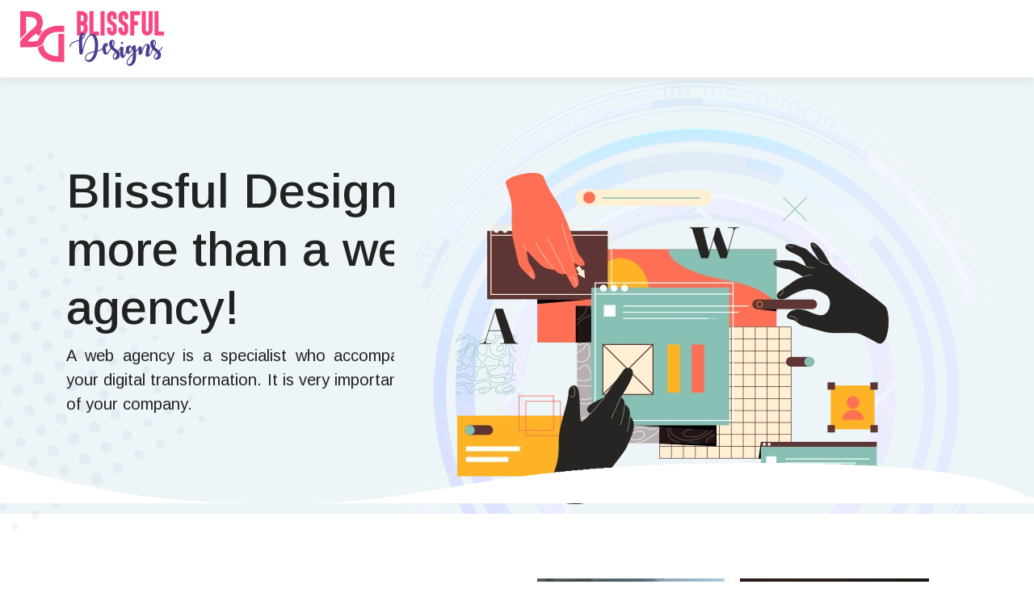

--- FILE ---
content_type: text/html; charset=UTF-8
request_url: https://www.blissfuldesigns.co.uk/
body_size: 16534
content:
<!DOCTYPE html>
<html lang="en-GB">
<head>
<meta charset="UTF-8" />
<meta name="viewport" content="width=device-width">
<link rel="shortcut icon" href="/wp-content/uploads/2023/10/favicon.svg" /><meta name='robots' content='max-image-preview:large' />
<link rel='dns-prefetch' href='//cdnjs.cloudflare.com' />
<title></title><meta name="description" content=""><link rel="alternate" title="oEmbed (JSON)" type="application/json+oembed" href="https://www.blissfuldesigns.co.uk/wp-json/oembed/1.0/embed?url=https%3A%2F%2Fwww.blissfuldesigns.co.uk%2F" />
<link rel="alternate" title="oEmbed (XML)" type="text/xml+oembed" href="https://www.blissfuldesigns.co.uk/wp-json/oembed/1.0/embed?url=https%3A%2F%2Fwww.blissfuldesigns.co.uk%2F&#038;format=xml" />
<style id='wp-img-auto-sizes-contain-inline-css' type='text/css'>
img:is([sizes=auto i],[sizes^="auto," i]){contain-intrinsic-size:3000px 1500px}
/*# sourceURL=wp-img-auto-sizes-contain-inline-css */
</style>
<style id='wp-block-library-inline-css' type='text/css'>
:root{--wp-block-synced-color:#7a00df;--wp-block-synced-color--rgb:122,0,223;--wp-bound-block-color:var(--wp-block-synced-color);--wp-editor-canvas-background:#ddd;--wp-admin-theme-color:#007cba;--wp-admin-theme-color--rgb:0,124,186;--wp-admin-theme-color-darker-10:#006ba1;--wp-admin-theme-color-darker-10--rgb:0,107,160.5;--wp-admin-theme-color-darker-20:#005a87;--wp-admin-theme-color-darker-20--rgb:0,90,135;--wp-admin-border-width-focus:2px}@media (min-resolution:192dpi){:root{--wp-admin-border-width-focus:1.5px}}.wp-element-button{cursor:pointer}:root .has-very-light-gray-background-color{background-color:#eee}:root .has-very-dark-gray-background-color{background-color:#313131}:root .has-very-light-gray-color{color:#eee}:root .has-very-dark-gray-color{color:#313131}:root .has-vivid-green-cyan-to-vivid-cyan-blue-gradient-background{background:linear-gradient(135deg,#00d084,#0693e3)}:root .has-purple-crush-gradient-background{background:linear-gradient(135deg,#34e2e4,#4721fb 50%,#ab1dfe)}:root .has-hazy-dawn-gradient-background{background:linear-gradient(135deg,#faaca8,#dad0ec)}:root .has-subdued-olive-gradient-background{background:linear-gradient(135deg,#fafae1,#67a671)}:root .has-atomic-cream-gradient-background{background:linear-gradient(135deg,#fdd79a,#004a59)}:root .has-nightshade-gradient-background{background:linear-gradient(135deg,#330968,#31cdcf)}:root .has-midnight-gradient-background{background:linear-gradient(135deg,#020381,#2874fc)}:root{--wp--preset--font-size--normal:16px;--wp--preset--font-size--huge:42px}.has-regular-font-size{font-size:1em}.has-larger-font-size{font-size:2.625em}.has-normal-font-size{font-size:var(--wp--preset--font-size--normal)}.has-huge-font-size{font-size:var(--wp--preset--font-size--huge)}.has-text-align-center{text-align:center}.has-text-align-left{text-align:left}.has-text-align-right{text-align:right}.has-fit-text{white-space:nowrap!important}#end-resizable-editor-section{display:none}.aligncenter{clear:both}.items-justified-left{justify-content:flex-start}.items-justified-center{justify-content:center}.items-justified-right{justify-content:flex-end}.items-justified-space-between{justify-content:space-between}.screen-reader-text{border:0;clip-path:inset(50%);height:1px;margin:-1px;overflow:hidden;padding:0;position:absolute;width:1px;word-wrap:normal!important}.screen-reader-text:focus{background-color:#ddd;clip-path:none;color:#444;display:block;font-size:1em;height:auto;left:5px;line-height:normal;padding:15px 23px 14px;text-decoration:none;top:5px;width:auto;z-index:100000}html :where(.has-border-color){border-style:solid}html :where([style*=border-top-color]){border-top-style:solid}html :where([style*=border-right-color]){border-right-style:solid}html :where([style*=border-bottom-color]){border-bottom-style:solid}html :where([style*=border-left-color]){border-left-style:solid}html :where([style*=border-width]){border-style:solid}html :where([style*=border-top-width]){border-top-style:solid}html :where([style*=border-right-width]){border-right-style:solid}html :where([style*=border-bottom-width]){border-bottom-style:solid}html :where([style*=border-left-width]){border-left-style:solid}html :where(img[class*=wp-image-]){height:auto;max-width:100%}:where(figure){margin:0 0 1em}html :where(.is-position-sticky){--wp-admin--admin-bar--position-offset:var(--wp-admin--admin-bar--height,0px)}@media screen and (max-width:600px){html :where(.is-position-sticky){--wp-admin--admin-bar--position-offset:0px}}

/*# sourceURL=wp-block-library-inline-css */
</style><style id='wp-block-cover-inline-css' type='text/css'>
.wp-block-cover,.wp-block-cover-image{align-items:center;background-position:50%;box-sizing:border-box;display:flex;justify-content:center;min-height:430px;overflow:hidden;overflow:clip;padding:1em;position:relative}.wp-block-cover .has-background-dim:not([class*=-background-color]),.wp-block-cover-image .has-background-dim:not([class*=-background-color]),.wp-block-cover-image.has-background-dim:not([class*=-background-color]),.wp-block-cover.has-background-dim:not([class*=-background-color]){background-color:#000}.wp-block-cover .has-background-dim.has-background-gradient,.wp-block-cover-image .has-background-dim.has-background-gradient{background-color:initial}.wp-block-cover-image.has-background-dim:before,.wp-block-cover.has-background-dim:before{background-color:inherit;content:""}.wp-block-cover .wp-block-cover__background,.wp-block-cover .wp-block-cover__gradient-background,.wp-block-cover-image .wp-block-cover__background,.wp-block-cover-image .wp-block-cover__gradient-background,.wp-block-cover-image.has-background-dim:not(.has-background-gradient):before,.wp-block-cover.has-background-dim:not(.has-background-gradient):before{bottom:0;left:0;opacity:.5;position:absolute;right:0;top:0}.wp-block-cover-image.has-background-dim.has-background-dim-10 .wp-block-cover__background,.wp-block-cover-image.has-background-dim.has-background-dim-10 .wp-block-cover__gradient-background,.wp-block-cover-image.has-background-dim.has-background-dim-10:not(.has-background-gradient):before,.wp-block-cover.has-background-dim.has-background-dim-10 .wp-block-cover__background,.wp-block-cover.has-background-dim.has-background-dim-10 .wp-block-cover__gradient-background,.wp-block-cover.has-background-dim.has-background-dim-10:not(.has-background-gradient):before{opacity:.1}.wp-block-cover-image.has-background-dim.has-background-dim-20 .wp-block-cover__background,.wp-block-cover-image.has-background-dim.has-background-dim-20 .wp-block-cover__gradient-background,.wp-block-cover-image.has-background-dim.has-background-dim-20:not(.has-background-gradient):before,.wp-block-cover.has-background-dim.has-background-dim-20 .wp-block-cover__background,.wp-block-cover.has-background-dim.has-background-dim-20 .wp-block-cover__gradient-background,.wp-block-cover.has-background-dim.has-background-dim-20:not(.has-background-gradient):before{opacity:.2}.wp-block-cover-image.has-background-dim.has-background-dim-30 .wp-block-cover__background,.wp-block-cover-image.has-background-dim.has-background-dim-30 .wp-block-cover__gradient-background,.wp-block-cover-image.has-background-dim.has-background-dim-30:not(.has-background-gradient):before,.wp-block-cover.has-background-dim.has-background-dim-30 .wp-block-cover__background,.wp-block-cover.has-background-dim.has-background-dim-30 .wp-block-cover__gradient-background,.wp-block-cover.has-background-dim.has-background-dim-30:not(.has-background-gradient):before{opacity:.3}.wp-block-cover-image.has-background-dim.has-background-dim-40 .wp-block-cover__background,.wp-block-cover-image.has-background-dim.has-background-dim-40 .wp-block-cover__gradient-background,.wp-block-cover-image.has-background-dim.has-background-dim-40:not(.has-background-gradient):before,.wp-block-cover.has-background-dim.has-background-dim-40 .wp-block-cover__background,.wp-block-cover.has-background-dim.has-background-dim-40 .wp-block-cover__gradient-background,.wp-block-cover.has-background-dim.has-background-dim-40:not(.has-background-gradient):before{opacity:.4}.wp-block-cover-image.has-background-dim.has-background-dim-50 .wp-block-cover__background,.wp-block-cover-image.has-background-dim.has-background-dim-50 .wp-block-cover__gradient-background,.wp-block-cover-image.has-background-dim.has-background-dim-50:not(.has-background-gradient):before,.wp-block-cover.has-background-dim.has-background-dim-50 .wp-block-cover__background,.wp-block-cover.has-background-dim.has-background-dim-50 .wp-block-cover__gradient-background,.wp-block-cover.has-background-dim.has-background-dim-50:not(.has-background-gradient):before{opacity:.5}.wp-block-cover-image.has-background-dim.has-background-dim-60 .wp-block-cover__background,.wp-block-cover-image.has-background-dim.has-background-dim-60 .wp-block-cover__gradient-background,.wp-block-cover-image.has-background-dim.has-background-dim-60:not(.has-background-gradient):before,.wp-block-cover.has-background-dim.has-background-dim-60 .wp-block-cover__background,.wp-block-cover.has-background-dim.has-background-dim-60 .wp-block-cover__gradient-background,.wp-block-cover.has-background-dim.has-background-dim-60:not(.has-background-gradient):before{opacity:.6}.wp-block-cover-image.has-background-dim.has-background-dim-70 .wp-block-cover__background,.wp-block-cover-image.has-background-dim.has-background-dim-70 .wp-block-cover__gradient-background,.wp-block-cover-image.has-background-dim.has-background-dim-70:not(.has-background-gradient):before,.wp-block-cover.has-background-dim.has-background-dim-70 .wp-block-cover__background,.wp-block-cover.has-background-dim.has-background-dim-70 .wp-block-cover__gradient-background,.wp-block-cover.has-background-dim.has-background-dim-70:not(.has-background-gradient):before{opacity:.7}.wp-block-cover-image.has-background-dim.has-background-dim-80 .wp-block-cover__background,.wp-block-cover-image.has-background-dim.has-background-dim-80 .wp-block-cover__gradient-background,.wp-block-cover-image.has-background-dim.has-background-dim-80:not(.has-background-gradient):before,.wp-block-cover.has-background-dim.has-background-dim-80 .wp-block-cover__background,.wp-block-cover.has-background-dim.has-background-dim-80 .wp-block-cover__gradient-background,.wp-block-cover.has-background-dim.has-background-dim-80:not(.has-background-gradient):before{opacity:.8}.wp-block-cover-image.has-background-dim.has-background-dim-90 .wp-block-cover__background,.wp-block-cover-image.has-background-dim.has-background-dim-90 .wp-block-cover__gradient-background,.wp-block-cover-image.has-background-dim.has-background-dim-90:not(.has-background-gradient):before,.wp-block-cover.has-background-dim.has-background-dim-90 .wp-block-cover__background,.wp-block-cover.has-background-dim.has-background-dim-90 .wp-block-cover__gradient-background,.wp-block-cover.has-background-dim.has-background-dim-90:not(.has-background-gradient):before{opacity:.9}.wp-block-cover-image.has-background-dim.has-background-dim-100 .wp-block-cover__background,.wp-block-cover-image.has-background-dim.has-background-dim-100 .wp-block-cover__gradient-background,.wp-block-cover-image.has-background-dim.has-background-dim-100:not(.has-background-gradient):before,.wp-block-cover.has-background-dim.has-background-dim-100 .wp-block-cover__background,.wp-block-cover.has-background-dim.has-background-dim-100 .wp-block-cover__gradient-background,.wp-block-cover.has-background-dim.has-background-dim-100:not(.has-background-gradient):before{opacity:1}.wp-block-cover .wp-block-cover__background.has-background-dim.has-background-dim-0,.wp-block-cover .wp-block-cover__gradient-background.has-background-dim.has-background-dim-0,.wp-block-cover-image .wp-block-cover__background.has-background-dim.has-background-dim-0,.wp-block-cover-image .wp-block-cover__gradient-background.has-background-dim.has-background-dim-0{opacity:0}.wp-block-cover .wp-block-cover__background.has-background-dim.has-background-dim-10,.wp-block-cover .wp-block-cover__gradient-background.has-background-dim.has-background-dim-10,.wp-block-cover-image .wp-block-cover__background.has-background-dim.has-background-dim-10,.wp-block-cover-image .wp-block-cover__gradient-background.has-background-dim.has-background-dim-10{opacity:.1}.wp-block-cover .wp-block-cover__background.has-background-dim.has-background-dim-20,.wp-block-cover .wp-block-cover__gradient-background.has-background-dim.has-background-dim-20,.wp-block-cover-image .wp-block-cover__background.has-background-dim.has-background-dim-20,.wp-block-cover-image .wp-block-cover__gradient-background.has-background-dim.has-background-dim-20{opacity:.2}.wp-block-cover .wp-block-cover__background.has-background-dim.has-background-dim-30,.wp-block-cover .wp-block-cover__gradient-background.has-background-dim.has-background-dim-30,.wp-block-cover-image .wp-block-cover__background.has-background-dim.has-background-dim-30,.wp-block-cover-image .wp-block-cover__gradient-background.has-background-dim.has-background-dim-30{opacity:.3}.wp-block-cover .wp-block-cover__background.has-background-dim.has-background-dim-40,.wp-block-cover .wp-block-cover__gradient-background.has-background-dim.has-background-dim-40,.wp-block-cover-image .wp-block-cover__background.has-background-dim.has-background-dim-40,.wp-block-cover-image .wp-block-cover__gradient-background.has-background-dim.has-background-dim-40{opacity:.4}.wp-block-cover .wp-block-cover__background.has-background-dim.has-background-dim-50,.wp-block-cover .wp-block-cover__gradient-background.has-background-dim.has-background-dim-50,.wp-block-cover-image .wp-block-cover__background.has-background-dim.has-background-dim-50,.wp-block-cover-image .wp-block-cover__gradient-background.has-background-dim.has-background-dim-50{opacity:.5}.wp-block-cover .wp-block-cover__background.has-background-dim.has-background-dim-60,.wp-block-cover .wp-block-cover__gradient-background.has-background-dim.has-background-dim-60,.wp-block-cover-image .wp-block-cover__background.has-background-dim.has-background-dim-60,.wp-block-cover-image .wp-block-cover__gradient-background.has-background-dim.has-background-dim-60{opacity:.6}.wp-block-cover .wp-block-cover__background.has-background-dim.has-background-dim-70,.wp-block-cover .wp-block-cover__gradient-background.has-background-dim.has-background-dim-70,.wp-block-cover-image .wp-block-cover__background.has-background-dim.has-background-dim-70,.wp-block-cover-image .wp-block-cover__gradient-background.has-background-dim.has-background-dim-70{opacity:.7}.wp-block-cover .wp-block-cover__background.has-background-dim.has-background-dim-80,.wp-block-cover .wp-block-cover__gradient-background.has-background-dim.has-background-dim-80,.wp-block-cover-image .wp-block-cover__background.has-background-dim.has-background-dim-80,.wp-block-cover-image .wp-block-cover__gradient-background.has-background-dim.has-background-dim-80{opacity:.8}.wp-block-cover .wp-block-cover__background.has-background-dim.has-background-dim-90,.wp-block-cover .wp-block-cover__gradient-background.has-background-dim.has-background-dim-90,.wp-block-cover-image .wp-block-cover__background.has-background-dim.has-background-dim-90,.wp-block-cover-image .wp-block-cover__gradient-background.has-background-dim.has-background-dim-90{opacity:.9}.wp-block-cover .wp-block-cover__background.has-background-dim.has-background-dim-100,.wp-block-cover .wp-block-cover__gradient-background.has-background-dim.has-background-dim-100,.wp-block-cover-image .wp-block-cover__background.has-background-dim.has-background-dim-100,.wp-block-cover-image .wp-block-cover__gradient-background.has-background-dim.has-background-dim-100{opacity:1}.wp-block-cover-image.alignleft,.wp-block-cover-image.alignright,.wp-block-cover.alignleft,.wp-block-cover.alignright{max-width:420px;width:100%}.wp-block-cover-image.aligncenter,.wp-block-cover-image.alignleft,.wp-block-cover-image.alignright,.wp-block-cover.aligncenter,.wp-block-cover.alignleft,.wp-block-cover.alignright{display:flex}.wp-block-cover .wp-block-cover__inner-container,.wp-block-cover-image .wp-block-cover__inner-container{color:inherit;position:relative;width:100%}.wp-block-cover-image.is-position-top-left,.wp-block-cover.is-position-top-left{align-items:flex-start;justify-content:flex-start}.wp-block-cover-image.is-position-top-center,.wp-block-cover.is-position-top-center{align-items:flex-start;justify-content:center}.wp-block-cover-image.is-position-top-right,.wp-block-cover.is-position-top-right{align-items:flex-start;justify-content:flex-end}.wp-block-cover-image.is-position-center-left,.wp-block-cover.is-position-center-left{align-items:center;justify-content:flex-start}.wp-block-cover-image.is-position-center-center,.wp-block-cover.is-position-center-center{align-items:center;justify-content:center}.wp-block-cover-image.is-position-center-right,.wp-block-cover.is-position-center-right{align-items:center;justify-content:flex-end}.wp-block-cover-image.is-position-bottom-left,.wp-block-cover.is-position-bottom-left{align-items:flex-end;justify-content:flex-start}.wp-block-cover-image.is-position-bottom-center,.wp-block-cover.is-position-bottom-center{align-items:flex-end;justify-content:center}.wp-block-cover-image.is-position-bottom-right,.wp-block-cover.is-position-bottom-right{align-items:flex-end;justify-content:flex-end}.wp-block-cover-image.has-custom-content-position.has-custom-content-position .wp-block-cover__inner-container,.wp-block-cover.has-custom-content-position.has-custom-content-position .wp-block-cover__inner-container{margin:0}.wp-block-cover-image.has-custom-content-position.has-custom-content-position.is-position-bottom-left .wp-block-cover__inner-container,.wp-block-cover-image.has-custom-content-position.has-custom-content-position.is-position-bottom-right .wp-block-cover__inner-container,.wp-block-cover-image.has-custom-content-position.has-custom-content-position.is-position-center-left .wp-block-cover__inner-container,.wp-block-cover-image.has-custom-content-position.has-custom-content-position.is-position-center-right .wp-block-cover__inner-container,.wp-block-cover-image.has-custom-content-position.has-custom-content-position.is-position-top-left .wp-block-cover__inner-container,.wp-block-cover-image.has-custom-content-position.has-custom-content-position.is-position-top-right .wp-block-cover__inner-container,.wp-block-cover.has-custom-content-position.has-custom-content-position.is-position-bottom-left .wp-block-cover__inner-container,.wp-block-cover.has-custom-content-position.has-custom-content-position.is-position-bottom-right .wp-block-cover__inner-container,.wp-block-cover.has-custom-content-position.has-custom-content-position.is-position-center-left .wp-block-cover__inner-container,.wp-block-cover.has-custom-content-position.has-custom-content-position.is-position-center-right .wp-block-cover__inner-container,.wp-block-cover.has-custom-content-position.has-custom-content-position.is-position-top-left .wp-block-cover__inner-container,.wp-block-cover.has-custom-content-position.has-custom-content-position.is-position-top-right .wp-block-cover__inner-container{margin:0;width:auto}.wp-block-cover .wp-block-cover__image-background,.wp-block-cover video.wp-block-cover__video-background,.wp-block-cover-image .wp-block-cover__image-background,.wp-block-cover-image video.wp-block-cover__video-background{border:none;bottom:0;box-shadow:none;height:100%;left:0;margin:0;max-height:none;max-width:none;object-fit:cover;outline:none;padding:0;position:absolute;right:0;top:0;width:100%}.wp-block-cover-image.has-parallax,.wp-block-cover.has-parallax,.wp-block-cover__image-background.has-parallax,video.wp-block-cover__video-background.has-parallax{background-attachment:fixed;background-repeat:no-repeat;background-size:cover}@supports (-webkit-touch-callout:inherit){.wp-block-cover-image.has-parallax,.wp-block-cover.has-parallax,.wp-block-cover__image-background.has-parallax,video.wp-block-cover__video-background.has-parallax{background-attachment:scroll}}@media (prefers-reduced-motion:reduce){.wp-block-cover-image.has-parallax,.wp-block-cover.has-parallax,.wp-block-cover__image-background.has-parallax,video.wp-block-cover__video-background.has-parallax{background-attachment:scroll}}.wp-block-cover-image.is-repeated,.wp-block-cover.is-repeated,.wp-block-cover__image-background.is-repeated,video.wp-block-cover__video-background.is-repeated{background-repeat:repeat;background-size:auto}.wp-block-cover-image-text,.wp-block-cover-image-text a,.wp-block-cover-image-text a:active,.wp-block-cover-image-text a:focus,.wp-block-cover-image-text a:hover,.wp-block-cover-text,.wp-block-cover-text a,.wp-block-cover-text a:active,.wp-block-cover-text a:focus,.wp-block-cover-text a:hover,section.wp-block-cover-image h2,section.wp-block-cover-image h2 a,section.wp-block-cover-image h2 a:active,section.wp-block-cover-image h2 a:focus,section.wp-block-cover-image h2 a:hover{color:#fff}.wp-block-cover-image .wp-block-cover.has-left-content{justify-content:flex-start}.wp-block-cover-image .wp-block-cover.has-right-content{justify-content:flex-end}.wp-block-cover-image.has-left-content .wp-block-cover-image-text,.wp-block-cover.has-left-content .wp-block-cover-text,section.wp-block-cover-image.has-left-content>h2{margin-left:0;text-align:left}.wp-block-cover-image.has-right-content .wp-block-cover-image-text,.wp-block-cover.has-right-content .wp-block-cover-text,section.wp-block-cover-image.has-right-content>h2{margin-right:0;text-align:right}.wp-block-cover .wp-block-cover-text,.wp-block-cover-image .wp-block-cover-image-text,section.wp-block-cover-image>h2{font-size:2em;line-height:1.25;margin-bottom:0;max-width:840px;padding:.44em;text-align:center;z-index:1}:where(.wp-block-cover-image:not(.has-text-color)),:where(.wp-block-cover:not(.has-text-color)){color:#fff}:where(.wp-block-cover-image.is-light:not(.has-text-color)),:where(.wp-block-cover.is-light:not(.has-text-color)){color:#000}:root :where(.wp-block-cover h1:not(.has-text-color)),:root :where(.wp-block-cover h2:not(.has-text-color)),:root :where(.wp-block-cover h3:not(.has-text-color)),:root :where(.wp-block-cover h4:not(.has-text-color)),:root :where(.wp-block-cover h5:not(.has-text-color)),:root :where(.wp-block-cover h6:not(.has-text-color)),:root :where(.wp-block-cover p:not(.has-text-color)){color:inherit}body:not(.editor-styles-wrapper) .wp-block-cover:not(.wp-block-cover:has(.wp-block-cover__background+.wp-block-cover__inner-container)) .wp-block-cover__image-background,body:not(.editor-styles-wrapper) .wp-block-cover:not(.wp-block-cover:has(.wp-block-cover__background+.wp-block-cover__inner-container)) .wp-block-cover__video-background{z-index:0}body:not(.editor-styles-wrapper) .wp-block-cover:not(.wp-block-cover:has(.wp-block-cover__background+.wp-block-cover__inner-container)) .wp-block-cover__background,body:not(.editor-styles-wrapper) .wp-block-cover:not(.wp-block-cover:has(.wp-block-cover__background+.wp-block-cover__inner-container)) .wp-block-cover__gradient-background,body:not(.editor-styles-wrapper) .wp-block-cover:not(.wp-block-cover:has(.wp-block-cover__background+.wp-block-cover__inner-container)) .wp-block-cover__inner-container,body:not(.editor-styles-wrapper) .wp-block-cover:not(.wp-block-cover:has(.wp-block-cover__background+.wp-block-cover__inner-container)).has-background-dim:not(.has-background-gradient):before{z-index:1}.has-modal-open body:not(.editor-styles-wrapper) .wp-block-cover:not(.wp-block-cover:has(.wp-block-cover__background+.wp-block-cover__inner-container)) .wp-block-cover__inner-container{z-index:auto}
/*# sourceURL=https://www.blissfuldesigns.co.uk/wp-includes/blocks/cover/style.min.css */
</style>
<style id='wp-block-heading-inline-css' type='text/css'>
h1:where(.wp-block-heading).has-background,h2:where(.wp-block-heading).has-background,h3:where(.wp-block-heading).has-background,h4:where(.wp-block-heading).has-background,h5:where(.wp-block-heading).has-background,h6:where(.wp-block-heading).has-background{padding:1.25em 2.375em}h1.has-text-align-left[style*=writing-mode]:where([style*=vertical-lr]),h1.has-text-align-right[style*=writing-mode]:where([style*=vertical-rl]),h2.has-text-align-left[style*=writing-mode]:where([style*=vertical-lr]),h2.has-text-align-right[style*=writing-mode]:where([style*=vertical-rl]),h3.has-text-align-left[style*=writing-mode]:where([style*=vertical-lr]),h3.has-text-align-right[style*=writing-mode]:where([style*=vertical-rl]),h4.has-text-align-left[style*=writing-mode]:where([style*=vertical-lr]),h4.has-text-align-right[style*=writing-mode]:where([style*=vertical-rl]),h5.has-text-align-left[style*=writing-mode]:where([style*=vertical-lr]),h5.has-text-align-right[style*=writing-mode]:where([style*=vertical-rl]),h6.has-text-align-left[style*=writing-mode]:where([style*=vertical-lr]),h6.has-text-align-right[style*=writing-mode]:where([style*=vertical-rl]){rotate:180deg}
/*# sourceURL=https://www.blissfuldesigns.co.uk/wp-includes/blocks/heading/style.min.css */
</style>
<style id='wp-block-image-inline-css' type='text/css'>
.wp-block-image>a,.wp-block-image>figure>a{display:inline-block}.wp-block-image img{box-sizing:border-box;height:auto;max-width:100%;vertical-align:bottom}@media not (prefers-reduced-motion){.wp-block-image img.hide{visibility:hidden}.wp-block-image img.show{animation:show-content-image .4s}}.wp-block-image[style*=border-radius] img,.wp-block-image[style*=border-radius]>a{border-radius:inherit}.wp-block-image.has-custom-border img{box-sizing:border-box}.wp-block-image.aligncenter{text-align:center}.wp-block-image.alignfull>a,.wp-block-image.alignwide>a{width:100%}.wp-block-image.alignfull img,.wp-block-image.alignwide img{height:auto;width:100%}.wp-block-image .aligncenter,.wp-block-image .alignleft,.wp-block-image .alignright,.wp-block-image.aligncenter,.wp-block-image.alignleft,.wp-block-image.alignright{display:table}.wp-block-image .aligncenter>figcaption,.wp-block-image .alignleft>figcaption,.wp-block-image .alignright>figcaption,.wp-block-image.aligncenter>figcaption,.wp-block-image.alignleft>figcaption,.wp-block-image.alignright>figcaption{caption-side:bottom;display:table-caption}.wp-block-image .alignleft{float:left;margin:.5em 1em .5em 0}.wp-block-image .alignright{float:right;margin:.5em 0 .5em 1em}.wp-block-image .aligncenter{margin-left:auto;margin-right:auto}.wp-block-image :where(figcaption){margin-bottom:1em;margin-top:.5em}.wp-block-image.is-style-circle-mask img{border-radius:9999px}@supports ((-webkit-mask-image:none) or (mask-image:none)) or (-webkit-mask-image:none){.wp-block-image.is-style-circle-mask img{border-radius:0;-webkit-mask-image:url('data:image/svg+xml;utf8,<svg viewBox="0 0 100 100" xmlns="http://www.w3.org/2000/svg"><circle cx="50" cy="50" r="50"/></svg>');mask-image:url('data:image/svg+xml;utf8,<svg viewBox="0 0 100 100" xmlns="http://www.w3.org/2000/svg"><circle cx="50" cy="50" r="50"/></svg>');mask-mode:alpha;-webkit-mask-position:center;mask-position:center;-webkit-mask-repeat:no-repeat;mask-repeat:no-repeat;-webkit-mask-size:contain;mask-size:contain}}:root :where(.wp-block-image.is-style-rounded img,.wp-block-image .is-style-rounded img){border-radius:9999px}.wp-block-image figure{margin:0}.wp-lightbox-container{display:flex;flex-direction:column;position:relative}.wp-lightbox-container img{cursor:zoom-in}.wp-lightbox-container img:hover+button{opacity:1}.wp-lightbox-container button{align-items:center;backdrop-filter:blur(16px) saturate(180%);background-color:#5a5a5a40;border:none;border-radius:4px;cursor:zoom-in;display:flex;height:20px;justify-content:center;opacity:0;padding:0;position:absolute;right:16px;text-align:center;top:16px;width:20px;z-index:100}@media not (prefers-reduced-motion){.wp-lightbox-container button{transition:opacity .2s ease}}.wp-lightbox-container button:focus-visible{outline:3px auto #5a5a5a40;outline:3px auto -webkit-focus-ring-color;outline-offset:3px}.wp-lightbox-container button:hover{cursor:pointer;opacity:1}.wp-lightbox-container button:focus{opacity:1}.wp-lightbox-container button:focus,.wp-lightbox-container button:hover,.wp-lightbox-container button:not(:hover):not(:active):not(.has-background){background-color:#5a5a5a40;border:none}.wp-lightbox-overlay{box-sizing:border-box;cursor:zoom-out;height:100vh;left:0;overflow:hidden;position:fixed;top:0;visibility:hidden;width:100%;z-index:100000}.wp-lightbox-overlay .close-button{align-items:center;cursor:pointer;display:flex;justify-content:center;min-height:40px;min-width:40px;padding:0;position:absolute;right:calc(env(safe-area-inset-right) + 16px);top:calc(env(safe-area-inset-top) + 16px);z-index:5000000}.wp-lightbox-overlay .close-button:focus,.wp-lightbox-overlay .close-button:hover,.wp-lightbox-overlay .close-button:not(:hover):not(:active):not(.has-background){background:none;border:none}.wp-lightbox-overlay .lightbox-image-container{height:var(--wp--lightbox-container-height);left:50%;overflow:hidden;position:absolute;top:50%;transform:translate(-50%,-50%);transform-origin:top left;width:var(--wp--lightbox-container-width);z-index:9999999999}.wp-lightbox-overlay .wp-block-image{align-items:center;box-sizing:border-box;display:flex;height:100%;justify-content:center;margin:0;position:relative;transform-origin:0 0;width:100%;z-index:3000000}.wp-lightbox-overlay .wp-block-image img{height:var(--wp--lightbox-image-height);min-height:var(--wp--lightbox-image-height);min-width:var(--wp--lightbox-image-width);width:var(--wp--lightbox-image-width)}.wp-lightbox-overlay .wp-block-image figcaption{display:none}.wp-lightbox-overlay button{background:none;border:none}.wp-lightbox-overlay .scrim{background-color:#fff;height:100%;opacity:.9;position:absolute;width:100%;z-index:2000000}.wp-lightbox-overlay.active{visibility:visible}@media not (prefers-reduced-motion){.wp-lightbox-overlay.active{animation:turn-on-visibility .25s both}.wp-lightbox-overlay.active img{animation:turn-on-visibility .35s both}.wp-lightbox-overlay.show-closing-animation:not(.active){animation:turn-off-visibility .35s both}.wp-lightbox-overlay.show-closing-animation:not(.active) img{animation:turn-off-visibility .25s both}.wp-lightbox-overlay.zoom.active{animation:none;opacity:1;visibility:visible}.wp-lightbox-overlay.zoom.active .lightbox-image-container{animation:lightbox-zoom-in .4s}.wp-lightbox-overlay.zoom.active .lightbox-image-container img{animation:none}.wp-lightbox-overlay.zoom.active .scrim{animation:turn-on-visibility .4s forwards}.wp-lightbox-overlay.zoom.show-closing-animation:not(.active){animation:none}.wp-lightbox-overlay.zoom.show-closing-animation:not(.active) .lightbox-image-container{animation:lightbox-zoom-out .4s}.wp-lightbox-overlay.zoom.show-closing-animation:not(.active) .lightbox-image-container img{animation:none}.wp-lightbox-overlay.zoom.show-closing-animation:not(.active) .scrim{animation:turn-off-visibility .4s forwards}}@keyframes show-content-image{0%{visibility:hidden}99%{visibility:hidden}to{visibility:visible}}@keyframes turn-on-visibility{0%{opacity:0}to{opacity:1}}@keyframes turn-off-visibility{0%{opacity:1;visibility:visible}99%{opacity:0;visibility:visible}to{opacity:0;visibility:hidden}}@keyframes lightbox-zoom-in{0%{transform:translate(calc((-100vw + var(--wp--lightbox-scrollbar-width))/2 + var(--wp--lightbox-initial-left-position)),calc(-50vh + var(--wp--lightbox-initial-top-position))) scale(var(--wp--lightbox-scale))}to{transform:translate(-50%,-50%) scale(1)}}@keyframes lightbox-zoom-out{0%{transform:translate(-50%,-50%) scale(1);visibility:visible}99%{visibility:visible}to{transform:translate(calc((-100vw + var(--wp--lightbox-scrollbar-width))/2 + var(--wp--lightbox-initial-left-position)),calc(-50vh + var(--wp--lightbox-initial-top-position))) scale(var(--wp--lightbox-scale));visibility:hidden}}
/*# sourceURL=https://www.blissfuldesigns.co.uk/wp-includes/blocks/image/style.min.css */
</style>
<style id='wp-block-list-inline-css' type='text/css'>
ol,ul{box-sizing:border-box}:root :where(.wp-block-list.has-background){padding:1.25em 2.375em}
/*# sourceURL=https://www.blissfuldesigns.co.uk/wp-includes/blocks/list/style.min.css */
</style>
<style id='wp-block-columns-inline-css' type='text/css'>
.wp-block-columns{box-sizing:border-box;display:flex;flex-wrap:wrap!important}@media (min-width:782px){.wp-block-columns{flex-wrap:nowrap!important}}.wp-block-columns{align-items:normal!important}.wp-block-columns.are-vertically-aligned-top{align-items:flex-start}.wp-block-columns.are-vertically-aligned-center{align-items:center}.wp-block-columns.are-vertically-aligned-bottom{align-items:flex-end}@media (max-width:781px){.wp-block-columns:not(.is-not-stacked-on-mobile)>.wp-block-column{flex-basis:100%!important}}@media (min-width:782px){.wp-block-columns:not(.is-not-stacked-on-mobile)>.wp-block-column{flex-basis:0;flex-grow:1}.wp-block-columns:not(.is-not-stacked-on-mobile)>.wp-block-column[style*=flex-basis]{flex-grow:0}}.wp-block-columns.is-not-stacked-on-mobile{flex-wrap:nowrap!important}.wp-block-columns.is-not-stacked-on-mobile>.wp-block-column{flex-basis:0;flex-grow:1}.wp-block-columns.is-not-stacked-on-mobile>.wp-block-column[style*=flex-basis]{flex-grow:0}:where(.wp-block-columns){margin-bottom:1.75em}:where(.wp-block-columns.has-background){padding:1.25em 2.375em}.wp-block-column{flex-grow:1;min-width:0;overflow-wrap:break-word;word-break:break-word}.wp-block-column.is-vertically-aligned-top{align-self:flex-start}.wp-block-column.is-vertically-aligned-center{align-self:center}.wp-block-column.is-vertically-aligned-bottom{align-self:flex-end}.wp-block-column.is-vertically-aligned-stretch{align-self:stretch}.wp-block-column.is-vertically-aligned-bottom,.wp-block-column.is-vertically-aligned-center,.wp-block-column.is-vertically-aligned-top{width:100%}
/*# sourceURL=https://www.blissfuldesigns.co.uk/wp-includes/blocks/columns/style.min.css */
</style>
<style id='wp-block-group-inline-css' type='text/css'>
.wp-block-group{box-sizing:border-box}:where(.wp-block-group.wp-block-group-is-layout-constrained){position:relative}
/*# sourceURL=https://www.blissfuldesigns.co.uk/wp-includes/blocks/group/style.min.css */
</style>
<style id='wp-block-paragraph-inline-css' type='text/css'>
.is-small-text{font-size:.875em}.is-regular-text{font-size:1em}.is-large-text{font-size:2.25em}.is-larger-text{font-size:3em}.has-drop-cap:not(:focus):first-letter{float:left;font-size:8.4em;font-style:normal;font-weight:100;line-height:.68;margin:.05em .1em 0 0;text-transform:uppercase}body.rtl .has-drop-cap:not(:focus):first-letter{float:none;margin-left:.1em}p.has-drop-cap.has-background{overflow:hidden}:root :where(p.has-background){padding:1.25em 2.375em}:where(p.has-text-color:not(.has-link-color)) a{color:inherit}p.has-text-align-left[style*="writing-mode:vertical-lr"],p.has-text-align-right[style*="writing-mode:vertical-rl"]{rotate:180deg}
/*# sourceURL=https://www.blissfuldesigns.co.uk/wp-includes/blocks/paragraph/style.min.css */
</style>
<style id='wp-block-separator-inline-css' type='text/css'>
@charset "UTF-8";.wp-block-separator{border:none;border-top:2px solid}:root :where(.wp-block-separator.is-style-dots){height:auto;line-height:1;text-align:center}:root :where(.wp-block-separator.is-style-dots):before{color:currentColor;content:"···";font-family:serif;font-size:1.5em;letter-spacing:2em;padding-left:2em}.wp-block-separator.is-style-dots{background:none!important;border:none!important}
/*# sourceURL=https://www.blissfuldesigns.co.uk/wp-includes/blocks/separator/style.min.css */
</style>
<style id='global-styles-inline-css' type='text/css'>
:root{--wp--preset--aspect-ratio--square: 1;--wp--preset--aspect-ratio--4-3: 4/3;--wp--preset--aspect-ratio--3-4: 3/4;--wp--preset--aspect-ratio--3-2: 3/2;--wp--preset--aspect-ratio--2-3: 2/3;--wp--preset--aspect-ratio--16-9: 16/9;--wp--preset--aspect-ratio--9-16: 9/16;--wp--preset--color--black: #000000;--wp--preset--color--cyan-bluish-gray: #abb8c3;--wp--preset--color--white: #ffffff;--wp--preset--color--pale-pink: #f78da7;--wp--preset--color--vivid-red: #cf2e2e;--wp--preset--color--luminous-vivid-orange: #ff6900;--wp--preset--color--luminous-vivid-amber: #fcb900;--wp--preset--color--light-green-cyan: #7bdcb5;--wp--preset--color--vivid-green-cyan: #00d084;--wp--preset--color--pale-cyan-blue: #8ed1fc;--wp--preset--color--vivid-cyan-blue: #0693e3;--wp--preset--color--vivid-purple: #9b51e0;--wp--preset--color--base: #f9f9f9;--wp--preset--color--base-2: #ffffff;--wp--preset--color--contrast: #111111;--wp--preset--color--contrast-2: #636363;--wp--preset--color--contrast-3: #A4A4A4;--wp--preset--color--accent: #cfcabe;--wp--preset--color--accent-2: #c2a990;--wp--preset--color--accent-3: #d8613c;--wp--preset--color--accent-4: #b1c5a4;--wp--preset--color--accent-5: #b5bdbc;--wp--preset--gradient--vivid-cyan-blue-to-vivid-purple: linear-gradient(135deg,rgb(6,147,227) 0%,rgb(155,81,224) 100%);--wp--preset--gradient--light-green-cyan-to-vivid-green-cyan: linear-gradient(135deg,rgb(122,220,180) 0%,rgb(0,208,130) 100%);--wp--preset--gradient--luminous-vivid-amber-to-luminous-vivid-orange: linear-gradient(135deg,rgb(252,185,0) 0%,rgb(255,105,0) 100%);--wp--preset--gradient--luminous-vivid-orange-to-vivid-red: linear-gradient(135deg,rgb(255,105,0) 0%,rgb(207,46,46) 100%);--wp--preset--gradient--very-light-gray-to-cyan-bluish-gray: linear-gradient(135deg,rgb(238,238,238) 0%,rgb(169,184,195) 100%);--wp--preset--gradient--cool-to-warm-spectrum: linear-gradient(135deg,rgb(74,234,220) 0%,rgb(151,120,209) 20%,rgb(207,42,186) 40%,rgb(238,44,130) 60%,rgb(251,105,98) 80%,rgb(254,248,76) 100%);--wp--preset--gradient--blush-light-purple: linear-gradient(135deg,rgb(255,206,236) 0%,rgb(152,150,240) 100%);--wp--preset--gradient--blush-bordeaux: linear-gradient(135deg,rgb(254,205,165) 0%,rgb(254,45,45) 50%,rgb(107,0,62) 100%);--wp--preset--gradient--luminous-dusk: linear-gradient(135deg,rgb(255,203,112) 0%,rgb(199,81,192) 50%,rgb(65,88,208) 100%);--wp--preset--gradient--pale-ocean: linear-gradient(135deg,rgb(255,245,203) 0%,rgb(182,227,212) 50%,rgb(51,167,181) 100%);--wp--preset--gradient--electric-grass: linear-gradient(135deg,rgb(202,248,128) 0%,rgb(113,206,126) 100%);--wp--preset--gradient--midnight: linear-gradient(135deg,rgb(2,3,129) 0%,rgb(40,116,252) 100%);--wp--preset--gradient--gradient-1: linear-gradient(to bottom, #cfcabe 0%, #F9F9F9 100%);--wp--preset--gradient--gradient-2: linear-gradient(to bottom, #C2A990 0%, #F9F9F9 100%);--wp--preset--gradient--gradient-3: linear-gradient(to bottom, #D8613C 0%, #F9F9F9 100%);--wp--preset--gradient--gradient-4: linear-gradient(to bottom, #B1C5A4 0%, #F9F9F9 100%);--wp--preset--gradient--gradient-5: linear-gradient(to bottom, #B5BDBC 0%, #F9F9F9 100%);--wp--preset--gradient--gradient-6: linear-gradient(to bottom, #A4A4A4 0%, #F9F9F9 100%);--wp--preset--gradient--gradient-7: linear-gradient(to bottom, #cfcabe 50%, #F9F9F9 50%);--wp--preset--gradient--gradient-8: linear-gradient(to bottom, #C2A990 50%, #F9F9F9 50%);--wp--preset--gradient--gradient-9: linear-gradient(to bottom, #D8613C 50%, #F9F9F9 50%);--wp--preset--gradient--gradient-10: linear-gradient(to bottom, #B1C5A4 50%, #F9F9F9 50%);--wp--preset--gradient--gradient-11: linear-gradient(to bottom, #B5BDBC 50%, #F9F9F9 50%);--wp--preset--gradient--gradient-12: linear-gradient(to bottom, #A4A4A4 50%, #F9F9F9 50%);--wp--preset--font-size--small: 13px;--wp--preset--font-size--medium: 20px;--wp--preset--font-size--large: 36px;--wp--preset--font-size--x-large: 42px;--wp--preset--spacing--20: min(1.5rem, 2vw);--wp--preset--spacing--30: min(2.5rem, 3vw);--wp--preset--spacing--40: min(4rem, 5vw);--wp--preset--spacing--50: min(6.5rem, 8vw);--wp--preset--spacing--60: min(10.5rem, 13vw);--wp--preset--spacing--70: 3.38rem;--wp--preset--spacing--80: 5.06rem;--wp--preset--spacing--10: 1rem;--wp--preset--shadow--natural: 6px 6px 9px rgba(0, 0, 0, 0.2);--wp--preset--shadow--deep: 12px 12px 50px rgba(0, 0, 0, 0.4);--wp--preset--shadow--sharp: 6px 6px 0px rgba(0, 0, 0, 0.2);--wp--preset--shadow--outlined: 6px 6px 0px -3px rgb(255, 255, 255), 6px 6px rgb(0, 0, 0);--wp--preset--shadow--crisp: 6px 6px 0px rgb(0, 0, 0);}:root { --wp--style--global--content-size: 1320px;--wp--style--global--wide-size: 1920px; }:where(body) { margin: 0; }.wp-site-blocks { padding-top: var(--wp--style--root--padding-top); padding-bottom: var(--wp--style--root--padding-bottom); }.has-global-padding { padding-right: var(--wp--style--root--padding-right); padding-left: var(--wp--style--root--padding-left); }.has-global-padding > .alignfull { margin-right: calc(var(--wp--style--root--padding-right) * -1); margin-left: calc(var(--wp--style--root--padding-left) * -1); }.has-global-padding :where(:not(.alignfull.is-layout-flow) > .has-global-padding:not(.wp-block-block, .alignfull)) { padding-right: 0; padding-left: 0; }.has-global-padding :where(:not(.alignfull.is-layout-flow) > .has-global-padding:not(.wp-block-block, .alignfull)) > .alignfull { margin-left: 0; margin-right: 0; }.wp-site-blocks > .alignleft { float: left; margin-right: 2em; }.wp-site-blocks > .alignright { float: right; margin-left: 2em; }.wp-site-blocks > .aligncenter { justify-content: center; margin-left: auto; margin-right: auto; }:where(.wp-site-blocks) > * { margin-block-start: 1.2rem; margin-block-end: 0; }:where(.wp-site-blocks) > :first-child { margin-block-start: 0; }:where(.wp-site-blocks) > :last-child { margin-block-end: 0; }:root { --wp--style--block-gap: 1.2rem; }:root :where(.is-layout-flow) > :first-child{margin-block-start: 0;}:root :where(.is-layout-flow) > :last-child{margin-block-end: 0;}:root :where(.is-layout-flow) > *{margin-block-start: 1.2rem;margin-block-end: 0;}:root :where(.is-layout-constrained) > :first-child{margin-block-start: 0;}:root :where(.is-layout-constrained) > :last-child{margin-block-end: 0;}:root :where(.is-layout-constrained) > *{margin-block-start: 1.2rem;margin-block-end: 0;}:root :where(.is-layout-flex){gap: 1.2rem;}:root :where(.is-layout-grid){gap: 1.2rem;}.is-layout-flow > .alignleft{float: left;margin-inline-start: 0;margin-inline-end: 2em;}.is-layout-flow > .alignright{float: right;margin-inline-start: 2em;margin-inline-end: 0;}.is-layout-flow > .aligncenter{margin-left: auto !important;margin-right: auto !important;}.is-layout-constrained > .alignleft{float: left;margin-inline-start: 0;margin-inline-end: 2em;}.is-layout-constrained > .alignright{float: right;margin-inline-start: 2em;margin-inline-end: 0;}.is-layout-constrained > .aligncenter{margin-left: auto !important;margin-right: auto !important;}.is-layout-constrained > :where(:not(.alignleft):not(.alignright):not(.alignfull)){max-width: var(--wp--style--global--content-size);margin-left: auto !important;margin-right: auto !important;}.is-layout-constrained > .alignwide{max-width: var(--wp--style--global--wide-size);}body .is-layout-flex{display: flex;}.is-layout-flex{flex-wrap: wrap;align-items: center;}.is-layout-flex > :is(*, div){margin: 0;}body .is-layout-grid{display: grid;}.is-layout-grid > :is(*, div){margin: 0;}body{--wp--style--root--padding-top: 0px;--wp--style--root--padding-right: var(--wp--preset--spacing--50);--wp--style--root--padding-bottom: 0px;--wp--style--root--padding-left: var(--wp--preset--spacing--50);}a:where(:not(.wp-element-button)){text-decoration: underline;}:root :where(a:where(:not(.wp-element-button)):hover){text-decoration: none;}:root :where(.wp-element-button, .wp-block-button__link){background-color: var(--wp--preset--color--contrast);border-radius: .33rem;border-color: var(--wp--preset--color--contrast);border-width: 0;color: var(--wp--preset--color--base);font-family: inherit;font-size: var(--wp--preset--font-size--small);font-style: normal;font-weight: 500;letter-spacing: inherit;line-height: inherit;padding-top: 0.6rem;padding-right: 1rem;padding-bottom: 0.6rem;padding-left: 1rem;text-decoration: none;text-transform: inherit;}:root :where(.wp-element-button:hover, .wp-block-button__link:hover){background-color: var(--wp--preset--color--contrast-2);border-color: var(--wp--preset--color--contrast-2);color: var(--wp--preset--color--base);}:root :where(.wp-element-button:focus, .wp-block-button__link:focus){background-color: var(--wp--preset--color--contrast-2);border-color: var(--wp--preset--color--contrast-2);color: var(--wp--preset--color--base);outline-color: var(--wp--preset--color--contrast);outline-offset: 2px;outline-style: dotted;outline-width: 1px;}:root :where(.wp-element-button:active, .wp-block-button__link:active){background-color: var(--wp--preset--color--contrast);color: var(--wp--preset--color--base);}:root :where(.wp-element-caption, .wp-block-audio figcaption, .wp-block-embed figcaption, .wp-block-gallery figcaption, .wp-block-image figcaption, .wp-block-table figcaption, .wp-block-video figcaption){color: var(--wp--preset--color--contrast-2);font-family: var(--wp--preset--font-family--body);font-size: 0.8rem;}.has-black-color{color: var(--wp--preset--color--black) !important;}.has-cyan-bluish-gray-color{color: var(--wp--preset--color--cyan-bluish-gray) !important;}.has-white-color{color: var(--wp--preset--color--white) !important;}.has-pale-pink-color{color: var(--wp--preset--color--pale-pink) !important;}.has-vivid-red-color{color: var(--wp--preset--color--vivid-red) !important;}.has-luminous-vivid-orange-color{color: var(--wp--preset--color--luminous-vivid-orange) !important;}.has-luminous-vivid-amber-color{color: var(--wp--preset--color--luminous-vivid-amber) !important;}.has-light-green-cyan-color{color: var(--wp--preset--color--light-green-cyan) !important;}.has-vivid-green-cyan-color{color: var(--wp--preset--color--vivid-green-cyan) !important;}.has-pale-cyan-blue-color{color: var(--wp--preset--color--pale-cyan-blue) !important;}.has-vivid-cyan-blue-color{color: var(--wp--preset--color--vivid-cyan-blue) !important;}.has-vivid-purple-color{color: var(--wp--preset--color--vivid-purple) !important;}.has-base-color{color: var(--wp--preset--color--base) !important;}.has-base-2-color{color: var(--wp--preset--color--base-2) !important;}.has-contrast-color{color: var(--wp--preset--color--contrast) !important;}.has-contrast-2-color{color: var(--wp--preset--color--contrast-2) !important;}.has-contrast-3-color{color: var(--wp--preset--color--contrast-3) !important;}.has-accent-color{color: var(--wp--preset--color--accent) !important;}.has-accent-2-color{color: var(--wp--preset--color--accent-2) !important;}.has-accent-3-color{color: var(--wp--preset--color--accent-3) !important;}.has-accent-4-color{color: var(--wp--preset--color--accent-4) !important;}.has-accent-5-color{color: var(--wp--preset--color--accent-5) !important;}.has-black-background-color{background-color: var(--wp--preset--color--black) !important;}.has-cyan-bluish-gray-background-color{background-color: var(--wp--preset--color--cyan-bluish-gray) !important;}.has-white-background-color{background-color: var(--wp--preset--color--white) !important;}.has-pale-pink-background-color{background-color: var(--wp--preset--color--pale-pink) !important;}.has-vivid-red-background-color{background-color: var(--wp--preset--color--vivid-red) !important;}.has-luminous-vivid-orange-background-color{background-color: var(--wp--preset--color--luminous-vivid-orange) !important;}.has-luminous-vivid-amber-background-color{background-color: var(--wp--preset--color--luminous-vivid-amber) !important;}.has-light-green-cyan-background-color{background-color: var(--wp--preset--color--light-green-cyan) !important;}.has-vivid-green-cyan-background-color{background-color: var(--wp--preset--color--vivid-green-cyan) !important;}.has-pale-cyan-blue-background-color{background-color: var(--wp--preset--color--pale-cyan-blue) !important;}.has-vivid-cyan-blue-background-color{background-color: var(--wp--preset--color--vivid-cyan-blue) !important;}.has-vivid-purple-background-color{background-color: var(--wp--preset--color--vivid-purple) !important;}.has-base-background-color{background-color: var(--wp--preset--color--base) !important;}.has-base-2-background-color{background-color: var(--wp--preset--color--base-2) !important;}.has-contrast-background-color{background-color: var(--wp--preset--color--contrast) !important;}.has-contrast-2-background-color{background-color: var(--wp--preset--color--contrast-2) !important;}.has-contrast-3-background-color{background-color: var(--wp--preset--color--contrast-3) !important;}.has-accent-background-color{background-color: var(--wp--preset--color--accent) !important;}.has-accent-2-background-color{background-color: var(--wp--preset--color--accent-2) !important;}.has-accent-3-background-color{background-color: var(--wp--preset--color--accent-3) !important;}.has-accent-4-background-color{background-color: var(--wp--preset--color--accent-4) !important;}.has-accent-5-background-color{background-color: var(--wp--preset--color--accent-5) !important;}.has-black-border-color{border-color: var(--wp--preset--color--black) !important;}.has-cyan-bluish-gray-border-color{border-color: var(--wp--preset--color--cyan-bluish-gray) !important;}.has-white-border-color{border-color: var(--wp--preset--color--white) !important;}.has-pale-pink-border-color{border-color: var(--wp--preset--color--pale-pink) !important;}.has-vivid-red-border-color{border-color: var(--wp--preset--color--vivid-red) !important;}.has-luminous-vivid-orange-border-color{border-color: var(--wp--preset--color--luminous-vivid-orange) !important;}.has-luminous-vivid-amber-border-color{border-color: var(--wp--preset--color--luminous-vivid-amber) !important;}.has-light-green-cyan-border-color{border-color: var(--wp--preset--color--light-green-cyan) !important;}.has-vivid-green-cyan-border-color{border-color: var(--wp--preset--color--vivid-green-cyan) !important;}.has-pale-cyan-blue-border-color{border-color: var(--wp--preset--color--pale-cyan-blue) !important;}.has-vivid-cyan-blue-border-color{border-color: var(--wp--preset--color--vivid-cyan-blue) !important;}.has-vivid-purple-border-color{border-color: var(--wp--preset--color--vivid-purple) !important;}.has-base-border-color{border-color: var(--wp--preset--color--base) !important;}.has-base-2-border-color{border-color: var(--wp--preset--color--base-2) !important;}.has-contrast-border-color{border-color: var(--wp--preset--color--contrast) !important;}.has-contrast-2-border-color{border-color: var(--wp--preset--color--contrast-2) !important;}.has-contrast-3-border-color{border-color: var(--wp--preset--color--contrast-3) !important;}.has-accent-border-color{border-color: var(--wp--preset--color--accent) !important;}.has-accent-2-border-color{border-color: var(--wp--preset--color--accent-2) !important;}.has-accent-3-border-color{border-color: var(--wp--preset--color--accent-3) !important;}.has-accent-4-border-color{border-color: var(--wp--preset--color--accent-4) !important;}.has-accent-5-border-color{border-color: var(--wp--preset--color--accent-5) !important;}.has-vivid-cyan-blue-to-vivid-purple-gradient-background{background: var(--wp--preset--gradient--vivid-cyan-blue-to-vivid-purple) !important;}.has-light-green-cyan-to-vivid-green-cyan-gradient-background{background: var(--wp--preset--gradient--light-green-cyan-to-vivid-green-cyan) !important;}.has-luminous-vivid-amber-to-luminous-vivid-orange-gradient-background{background: var(--wp--preset--gradient--luminous-vivid-amber-to-luminous-vivid-orange) !important;}.has-luminous-vivid-orange-to-vivid-red-gradient-background{background: var(--wp--preset--gradient--luminous-vivid-orange-to-vivid-red) !important;}.has-very-light-gray-to-cyan-bluish-gray-gradient-background{background: var(--wp--preset--gradient--very-light-gray-to-cyan-bluish-gray) !important;}.has-cool-to-warm-spectrum-gradient-background{background: var(--wp--preset--gradient--cool-to-warm-spectrum) !important;}.has-blush-light-purple-gradient-background{background: var(--wp--preset--gradient--blush-light-purple) !important;}.has-blush-bordeaux-gradient-background{background: var(--wp--preset--gradient--blush-bordeaux) !important;}.has-luminous-dusk-gradient-background{background: var(--wp--preset--gradient--luminous-dusk) !important;}.has-pale-ocean-gradient-background{background: var(--wp--preset--gradient--pale-ocean) !important;}.has-electric-grass-gradient-background{background: var(--wp--preset--gradient--electric-grass) !important;}.has-midnight-gradient-background{background: var(--wp--preset--gradient--midnight) !important;}.has-gradient-1-gradient-background{background: var(--wp--preset--gradient--gradient-1) !important;}.has-gradient-2-gradient-background{background: var(--wp--preset--gradient--gradient-2) !important;}.has-gradient-3-gradient-background{background: var(--wp--preset--gradient--gradient-3) !important;}.has-gradient-4-gradient-background{background: var(--wp--preset--gradient--gradient-4) !important;}.has-gradient-5-gradient-background{background: var(--wp--preset--gradient--gradient-5) !important;}.has-gradient-6-gradient-background{background: var(--wp--preset--gradient--gradient-6) !important;}.has-gradient-7-gradient-background{background: var(--wp--preset--gradient--gradient-7) !important;}.has-gradient-8-gradient-background{background: var(--wp--preset--gradient--gradient-8) !important;}.has-gradient-9-gradient-background{background: var(--wp--preset--gradient--gradient-9) !important;}.has-gradient-10-gradient-background{background: var(--wp--preset--gradient--gradient-10) !important;}.has-gradient-11-gradient-background{background: var(--wp--preset--gradient--gradient-11) !important;}.has-gradient-12-gradient-background{background: var(--wp--preset--gradient--gradient-12) !important;}.has-small-font-size{font-size: var(--wp--preset--font-size--small) !important;}.has-medium-font-size{font-size: var(--wp--preset--font-size--medium) !important;}.has-large-font-size{font-size: var(--wp--preset--font-size--large) !important;}.has-x-large-font-size{font-size: var(--wp--preset--font-size--x-large) !important;}
:root :where(.wp-block-list){padding-left: var(--wp--preset--spacing--10);}
:root :where(.wp-block-separator){border-color: currentColor;border-width: 0 0 1px 0;border-style: solid;color: var(--wp--preset--color--contrast);}:root :where(.wp-block-separator){}:root :where(.wp-block-separator:not(.is-style-wide):not(.is-style-dots):not(.alignwide):not(.alignfull)){width: var(--wp--preset--spacing--60)}
/*# sourceURL=global-styles-inline-css */
</style>
<style id='core-block-supports-inline-css' type='text/css'>
.wp-elements-8fa538b14a114e783d93cac19de59b2d a:where(:not(.wp-element-button)){color:#222222;}.wp-elements-e1d0f9c433bdeb7072e0a999c071bfe7 a:where(:not(.wp-element-button)){color:#222222;}.wp-container-core-columns-is-layout-28f84493{flex-wrap:nowrap;}.wp-elements-1bd753509815766b8f39616949bb5b42 a:where(:not(.wp-element-button)){color:#222222;}.wp-container-core-columns-is-layout-9c22b1e3{flex-wrap:nowrap;gap:2em 0;}.wp-elements-fc2b57858db93d84e8b47b0091395af3 a:where(:not(.wp-element-button)){color:#222222;}.wp-elements-1f42ae2fab859a099f6cd94675eb2c98 a:where(:not(.wp-element-button)){color:#222222;}.wp-container-core-group-is-layout-edcd9cee > .alignfull{margin-right:calc(30px * -1);margin-left:calc(30px * -1);}.wp-elements-a780151a7869a80619b5a82cbce6220f a:where(:not(.wp-element-button)){color:#222222;}.wp-elements-377f1af6d092023860e672550e5acec8 a:where(:not(.wp-element-button)){color:#222222;}.wp-elements-432bcb1252ac2d7291b327e39cc35ac4 a:where(:not(.wp-element-button)){color:#222222;}.wp-elements-d3dfecc23f41a6dc5a0f1e34ad1dd410 a:where(:not(.wp-element-button)){color:#222222;}.wp-container-core-columns-is-layout-658170e2{flex-wrap:nowrap;gap:2em var(--wp--preset--spacing--30);}.wp-elements-08e45e997c427fc342637f7d0d1e8f81 a:where(:not(.wp-element-button)){color:#222222;}.wp-elements-a805840de0a85c8e09c3fdf1d3f54e63 a:where(:not(.wp-element-button)){color:#222222;}.wp-elements-ee0f25617269677a0f27a72983a99077 a:where(:not(.wp-element-button)){color:#4a3d8f;}.wp-elements-4b03dedce1862fd8d083dd6435fbb527 a:where(:not(.wp-element-button)){color:#4a3d8f;}.wp-elements-a9b3964803f17f1af2f215a103889501 a:where(:not(.wp-element-button)){color:#4a3d8f;}.wp-container-core-columns-is-layout-209c3d5c{flex-wrap:nowrap;gap:0px 0px;}.wp-elements-0d8517e2b1134ff7a886092030fdcd9c a:where(:not(.wp-element-button)){color:#222222;}.wp-elements-f839b9942e57d7a0e976059a0043eb77 a:where(:not(.wp-element-button)){color:var(--wp--preset--color--base-2);}.wp-container-core-column-is-layout-119bc444 > *{margin-block-start:0;margin-block-end:0;}.wp-container-core-column-is-layout-119bc444 > * + *{margin-block-start:var(--wp--preset--spacing--40);margin-block-end:0;}.wp-elements-929340b57bb9f61c44383e2906ae3d7e a:where(:not(.wp-element-button)){color:var(--wp--preset--color--base-2);}.wp-container-core-columns-is-layout-325d326d{flex-wrap:nowrap;gap:2em var(--wp--preset--spacing--30);}.wp-elements-7a9a974dcb36250a08d226e802fdd105 a:where(:not(.wp-element-button)){color:#222222;}.wp-elements-b35b823e47dbc4c5eda4488be40a6505 a:where(:not(.wp-element-button)){color:#222222;}.wp-container-core-columns-is-layout-cd9ae9b4{flex-wrap:nowrap;gap:2em var(--wp--preset--spacing--20);}.wp-elements-afc21c57feec190d966884cad7af6288 a:where(:not(.wp-element-button)){color:#222222;}.wp-elements-c3b8f52e173c6b7d33ee2a7d5a04e530 a:where(:not(.wp-element-button)){color:#222222;}.wp-elements-b120b61da402dbb60e93225806d4e27d a:where(:not(.wp-element-button)){color:#222222;}.wp-elements-8beea9c9cf7672bc7af56b7965ee6e6e a:where(:not(.wp-element-button)){color:#222222;}.wp-elements-49148e06adc70d03cebae67eb1f6826b a:where(:not(.wp-element-button)){color:#222222;}.wp-container-core-group-is-layout-3db16c5c > .alignfull{margin-right:calc(30px * -1);margin-left:calc(30px * -1);}.wp-elements-c7846ee399b8ad23ecdf392109b3e5cb a:where(:not(.wp-element-button)){color:#222222;}.wp-elements-735dcd87891f415f2b6527028d207f54 a:where(:not(.wp-element-button)){color:#222222;}.wp-container-core-columns-is-layout-b4d15c21{flex-wrap:nowrap;gap:2em var(--wp--preset--spacing--30);}
/*# sourceURL=core-block-supports-inline-css */
</style>

<link rel='stylesheet' id='accordion-css' href='https://www.blissfuldesigns.co.uk/wp-content/plugins/medialab-gutenberg/blocks/accordion/accordion.css?ver=f743e814170c322d5fda67454b577960' type='text/css' media='all' />
<link rel='stylesheet' id='tabs-css' href='https://www.blissfuldesigns.co.uk/wp-content/plugins/medialab-gutenberg/blocks/tabs/tabs.css?ver=f743e814170c322d5fda67454b577960' type='text/css' media='all' />
<link rel='stylesheet' id='flipbox-css' href='https://www.blissfuldesigns.co.uk/wp-content/plugins/medialab-gutenberg/blocks/flipBox/flipBox.css?ver=f743e814170c322d5fda67454b577960' type='text/css' media='all' />
<link rel='stylesheet' id='flipbox2-css' href='https://www.blissfuldesigns.co.uk/wp-content/plugins/medialab-gutenberg/blocks/flipBox2/flipBox2.css?ver=f743e814170c322d5fda67454b577960' type='text/css' media='all' />
<link rel='stylesheet' id='backslide-css' href='https://www.blissfuldesigns.co.uk/wp-content/plugins/medialab-gutenberg/blocks/backslide/backslide.css?ver=f743e814170c322d5fda67454b577960' type='text/css' media='all' />
<link rel='stylesheet' id='lily-box-css' href='https://www.blissfuldesigns.co.uk/wp-content/plugins/medialab-gutenberg/blocks/lily-box/lily-box.css?ver=f743e814170c322d5fda67454b577960' type='text/css' media='all' />
<link rel='stylesheet' id='animation-box-css' href='https://www.blissfuldesigns.co.uk/wp-content/plugins/medialab-gutenberg/blocks/animation-box/animation-box.css?ver=f743e814170c322d5fda67454b577960' type='text/css' media='all' />
<link rel='stylesheet' id='owl-css-css' href='https://cdnjs.cloudflare.com/ajax/libs/OwlCarousel2/2.3.4/assets/owl.carousel.min.css?ver=f743e814170c322d5fda67454b577960' type='text/css' media='all' />
<link rel='stylesheet' id='owl-theme-css' href='https://cdnjs.cloudflare.com/ajax/libs/OwlCarousel2/2.3.4/assets/owl.theme.default.min.css?ver=f743e814170c322d5fda67454b577960' type='text/css' media='all' />
<link rel='stylesheet' id='carousel-css' href='https://www.blissfuldesigns.co.uk/wp-content/plugins/medialab-gutenberg/blocks/carousel/carousel.css?ver=f743e814170c322d5fda67454b577960' type='text/css' media='all' />
<link rel='stylesheet' id='default-css' href='https://www.blissfuldesigns.co.uk/wp-content/themes/factory-templates-4/style.css?ver=f743e814170c322d5fda67454b577960' type='text/css' media='all' />
<link rel='stylesheet' id='bootstrap5-css' href='https://www.blissfuldesigns.co.uk/wp-content/themes/factory-templates-4/css/bootstrap.min.css?ver=f743e814170c322d5fda67454b577960' type='text/css' media='all' />
<link rel='stylesheet' id='bootstrap-icon-css' href='https://www.blissfuldesigns.co.uk/wp-content/themes/factory-templates-4/css/bootstrap-icons.css?ver=f743e814170c322d5fda67454b577960' type='text/css' media='all' />
<link rel='stylesheet' id='global-css' href='https://www.blissfuldesigns.co.uk/wp-content/themes/factory-templates-4/css/global.css?ver=f743e814170c322d5fda67454b577960' type='text/css' media='all' />
<link rel='stylesheet' id='light-theme-css' href='https://www.blissfuldesigns.co.uk/wp-content/themes/factory-templates-4/css/light.css?ver=f743e814170c322d5fda67454b577960' type='text/css' media='all' />
<script type="text/javascript" src="https://www.blissfuldesigns.co.uk/wp-includes/js/jquery/jquery.min.js?ver=f743e814170c322d5fda67454b577960" id="jquery-core-js"></script>
<script type="text/javascript" src="https://www.blissfuldesigns.co.uk/wp-includes/js/jquery/jquery-migrate.min.js?ver=f743e814170c322d5fda67454b577960" id="jquery-migrate-js"></script>
<script type="text/javascript" src="https://code.jquery.com/jquery-3.2.1.min.js?ver=f743e814170c322d5fda67454b577960" id="jquery3.2.1-js"></script>
<script type="text/javascript" src="https://www.blissfuldesigns.co.uk/wp-content/themes/factory-templates-4/js/fn.js?ver=f743e814170c322d5fda67454b577960" id="default_script-js"></script>
<link rel="https://api.w.org/" href="https://www.blissfuldesigns.co.uk/wp-json/" /><link rel="alternate" title="JSON" type="application/json" href="https://www.blissfuldesigns.co.uk/wp-json/wp/v2/pages/12" /><link rel="EditURI" type="application/rsd+xml" title="RSD" href="https://www.blissfuldesigns.co.uk/xmlrpc.php?rsd" />
<link rel="canonical" href="https://www.blissfuldesigns.co.uk/" />
<link rel='shortlink' href='https://www.blissfuldesigns.co.uk/' />
 
<meta name="google-site-verification" content="iRLU1CE6S4Ng-kvZQeDenpFb-5haRrgPmXATHKD_Nm4" />
<meta name="google-site-verification" content="cyjobMtk9ujacU2wp_7ya5gs4KGV_1PUrUU0WK7ECt0" />
<link href="https://fonts.googleapis.com/css2?family=Arimo:wght@400;500&display=swap" rel="stylesheet"> 
<style type="text/css">
.default_color_background,.menu-bars{background-color : #F74883 }.default_color_text,a,h1 span,h2 span,h3 span,h4 span,h5 span,h6 span{color :#F74883 }.navigation li a,.navigation li.disabled,.navigation li.active a,.owl-dots .owl-dot.active span,.owl-dots .owl-dot:hover span{background-color: #F74883;}
.block-spc{border-color:#F74883}
.page-content a{color : #F74883 }.page-content a:hover{color : #4d33db }.home .body-content a{color : #F74883 }.home .body-content a:hover{color : #4d33db }.main-navigation nav li{padding:0 10px;}.main-navigation.scrolled{background-color:#ffffff;}.main-navigation {-webkit-box-shadow: 0 2px 13px 0 rgba(0, 0, 0, .1);-moz-box-shadow: 0 2px 13px 0 rgba(0, 0, 0, .1);box-shadow: 0 2px 13px 0 rgba(0, 0, 0, .1);}
.main-navigation .logo-main{height: auto;}.main-navigation  .logo-sticky{height: auto;}nav li a{font-size:16px;}nav li a{line-height:40px;}nav li a{color:#222222!important;}nav li:hover > a,.current-menu-item > a{color:#f74883!important;}.archive #mask{background-color: rgba(0,0,0,0.60)}.archive h1{color:#ffffff!important;}.category .subheader,.single .subheader{padding:120px 0px }.archive h1{text-align:center!important;} .archive h1{font-size:45px}  .archive h2,.cat-description h2{font-size:27px} .archive h2 a,.cat-description h2{color:#222222!important;}.archive .readmore{background-color:#f74883;}.archive .readmore{color:#ffffff;}.archive .readmore:hover{background-color:#111111;}.archive .readmore:hover{color:#ffffff;}.archive .readmore{padding:8px 20px;}.archive .readmore{border-width: 0px}.single h1{color:#ffffff!important;}.single .the-post h2{color:#000!important;}.single .the-post h3{color:#000!important;}.single .the-post h4{color:#000!important;}.single .the-post h5{color:#000!important;}.single .the-post h6{color:#000!important;} .single .post-content a{color:#F74883} .single .post-content a:hover{color:#4d33db}.single h1{text-align:center!important;}.single h1{font-size: 45px}.single h2{font-size: 27px}.single h3{font-size: 24px}.single h4{font-size: 22px}.single h5{font-size: 21px}.single h6{font-size: 19px}footer{background-position:top } #back_to_top{background-color:#F74883;}#back_to_top i, #back_to_top svg{color:#fff;} footer{padding:70px 0 0px} #back_to_top {padding:3px 9px 6px;}</style>
<style>:root {
    --color-primary: #F74883;
    --color-primary-light: #ff5daa;
    --color-primary-dark: #ac325b;
    --color-primary-hover: #de4075;
    --color-primary-muted: #ff73d1;
            --color-background: #fff;
    --color-text: #000000;
} </style>
<style id="custom-st" type="text/css">
body{font-family:'Arimo',sans-serif;font-weight:400;font-size:16px;line-height:26px;color:#666666;}h1,h2,h3,h4,h5,h6 {font-weight:500;}body:not(.home) {background:#f7f7f7;}.navbar-toggler{border:none}nav li a {font-weight:700;position:relative;}nav li a:before{content:"";width:100%;height:2px;background-color:#F74883;position:absolute;bottom:-1px;left:0;transform:scale(0,1);transform-origin:right center;transition:transform 500ms ease;}nav li a:hover:before,nav li.current-menu-item a:before{transform:scale(1,1);transform-origin:left center;}.sub-menu li a{line-height:30px;}.sub-menu li a:before{display:none;}.sub-menu{border-top:2px solid #4a3d8f;}.main-navigation .menu-item-has-children::after {top:8px;color:#F74883;}.right-img2{position:absolute;right:10.5em;top:0;bottom:0;z-index:1;}.bottom-img{position:absolute;left:0;right:0;bottom:-3px;z-index:2;}.right-img1{position:absolute;right:3%;top:0;bottom:0;z-index:0;}hr {border-width:0 0 2px 0 !important;opacity:1;display:inline-block;max-width:80px!important;}.list-items{list-style-type:none;margin:0;padding:0;}.list-items li{padding-bottom:15px;}.bi-check-lg::before{color:#F74883;font-size:22px;font-weight:700 !important;padding-right:10px;}.floatright4{-webkit-animation:rotation 15s infinite linear;margin:-15px auto 0;}@-webkit-keyframes rotation{from {-webkit-transform:rotate(0deg);}to {-webkit-transform:rotate(359deg);}}.b2{background:-webkit-linear-gradient(bottom,#edf5f8,#fff);position:relative;}.box-sec2-row{box-shadow:0px 0px 25px 0px rgb(0 0 0 / 7%);position:relative;}.box-sec2-row:after{content:"";position:absolute;left:0;bottom:0;width:100%;height:2px;background:#473080;-ms-transform:scale(0);transform:scale(0);-webkit-transition:all 300ms ease;-moz-transition:all 300ms ease;-ms-transition:all 300ms ease;-o-transition:all 300ms ease;transition:all 300ms ease;}.box-sec2-row:hover::after{-ms-transform:scale(1);transform:scale(1);box-shadow:0px 0px 40px 0px rgb(0 0 0 / 10%);}.floatright5{-webkit-animation:rotation 15s infinite linear;position:relative;}.vers-top{margin-top:-5em !important;}.section2-img{position:absolute;left:-12.5em;top:50%;transform:translateY(-50%);bottom:0;}.box-sec4-row{box-shadow:0px 0px 25px 0px rgb(0 0 0 / 7%);position:absolute;max-width:310px;bottom:-25px;right:0;}.floatright6,.floatright7,.floatright8{position:relative;}.floatright6:before,.floatright7:before,.floatright8:before{position:absolute;color:#4a3d8f;z-index:2;top:27%;right:0;left:0;margin:0 auto;text-align:center;font-size:37px;font-weight:700;background:white;width:47px;padding:10px;}.floatright6:before{content:"1";}.floatright7:before{content:"2";}.floatright8:before{content:"3";}.box-sec2-row:after{content:"";position:absolute;left:0;bottom:0;width:100%;height:2px;background:#473080;-ms-transform:scale(0);transform:scale(0);-webkit-transition:all 300ms ease;-moz-transition:all 300ms ease;-ms-transition:all 300ms ease;-o-transition:all 300ms ease;transition:all 300ms ease;}.box-sec2-row:hover::after{-ms-transform:scale(1);transform:scale(1);box-shadow:0px 0px 40px 0px rgb(0 0 0 / 10%);}footer{color:#666;font-size:15px;}#back_to_top svg {width:20px;}#inactive,.to-top {box-shadow:none;z-index:3;}.widget_footer img{margin-bottom:2px;}footer .footer-widget{font-family:Arimo;font-weight:700;text-align:left;color:#4a3d8f;line-height:1.4em;font-size:20px!important;margin-bottom:30px!important;border-bottom:none!important;position:relative;padding-bottom:25px;}footer .footer-widget::before{position:absolute;display:block;content:"";width:40px;height:2px;background:#f74e87;left:0;bottom:0px;}.bi-chevron-right::before{font-weight:bold !important;font-size:12px;}footer .copyright{border-top:1px solid #e2eef2;padding:30px 50px;margin-top:40px;text-align:center;color:#666;}.archive h2 {margin-bottom:0.5em;}.archive .readmore{letter-spacing:0.3px;font-size:13px;line-height:24px;font-weight:600;text-transform:uppercase;border-radius:2px;}.widget_sidebar{padding:30px 15px;background:#fff;margin-bottom:30px;border-top:5px solid #F74E87;}.widget_sidebar .sidebar-widget{border-bottom:none;font-weight:500;text-align:left;color:#29282d;line-height:30px;font-size:20px;}.single .sidebar-ma{text-align:left;}.single .all-post-content{margin-bottom:50px;}@media screen and (max-width:960px){.bg-white{padding-right:30px!important;padding-left:30px!important;padding-top:30px!important;padding-bottom:30px!important;}.tt1{text-align:center;}.box-sec4-row{position:relative;max-width:100%;bottom:0;}.reduit-col{padding-top:30px !important;padding-right:0 !important;padding-bottom:30px !important;padding-left:0 !important;border:none !important;}.reduit-col2{padding-top:0!important;padding-bottom:0!important;}.vers-top{margin-top:0 !important;}.right-img2,.right-img1,.bottom-img,nav li a:before,.section2-img{display:none!important;}.sub-menu{border-top:none;}.classic-menu li a{padding:5px 0;}nav li a{line-height:25px;}.parag{padding-left:0!important;padding-right:0!important;}.bloc1 {background:#000;min-height:65vh !important;}.main-navigation .menu-item-has-children::after{top:4px;}h1{font-size:30px!important;}h2{font-size:20px!important;}h3{font-size:18px!important;}.category .subheader,.single .subheader {padding:70px 0px;}footer .copyright{padding:25px 50px;margin-top:10px!important;}footer .widgets{padding:0 30px!important;}footer{padding:40px 0 0;}}</style>
<link rel='stylesheet' id='otter-animation-css' href='https://www.blissfuldesigns.co.uk/wp-content/plugins/blocks-animation/build/animation/index.css?ver=f743e814170c322d5fda67454b577960' type='text/css' media='all' />
</head> 

<body class="home wp-singular page-template-default page page-id-12 wp-theme-factory-templates-4" style="">

<div class="main-navigation position-relative container-fluid is_sticky over-mobile">
<nav class="navbar navbar-expand-lg  container-xxl">

<a id="logo" href="https://www.blissfuldesigns.co.uk">
<img class="logo-main" src="/wp-content/uploads/2023/10/logo-1.svg"  width="auto"   height="auto"  alt="logo">
<img class="logo-sticky" src="/wp-content/uploads/2023/10/logo-1.svg" width="auto" height="auto" alt="logo"></a>

    <button class="navbar-toggler" type="button" data-bs-toggle="collapse" data-bs-target="#navbarSupportedContent" aria-controls="navbarSupportedContent" aria-expanded="false" aria-label="Toggle navigation">
      <span class="navbar-toggler-icon"><i class="bi bi-list"></i></span>
    </button>

    <div class="collapse navbar-collapse" id="navbarSupportedContent">

<div id="main-menu" class="classic-menu navbar-nav ms-auto mb-2 mb-lg-0"><ul>
<li id="menu-item-12" class=""><a></a></li>
</ul></div>

</div>
</nav>
</div><!--menu-->
<div style="" class="body-content     add-top">
                        <div class="container-fluid p-0"> 
          
        <div class="page-content">
                    
        
          
<div class="wp-block-cover is-light bloc1" style="min-height:75vh;aspect-ratio:unset;" id="bloc-banniere"><span aria-hidden="true" class="wp-block-cover__background has-background-dim-100 has-background-dim" style="background-color:#edf5f8"></span><div class="wp-block-cover__inner-container is-layout-flow wp-block-cover-is-layout-flow">
<div class="wp-block-columns container is-layout-flex wp-container-core-columns-is-layout-28f84493 wp-block-columns-is-layout-flex">
<div class="wp-block-column is-layout-flow wp-block-column-is-layout-flow">
<h1 class="wp-block-heading animated backInUp has-text-color has-link-color wp-elements-8fa538b14a114e783d93cac19de59b2d" style="color:#222222;font-size:60px">Blissful Design, more than a web agency!</h1>



<p class="animated backInUp slow has-text-color has-link-color wp-elements-e1d0f9c433bdeb7072e0a999c071bfe7" style="color:#222222;font-size:20px;line-height:1.5">A web agency is a specialist who accompanies you during your digital transformation. It is very important for the survival of your company.</p>
</div>



<div class="wp-block-column is-layout-flow wp-block-column-is-layout-flow">
<figure class="wp-block-image size-large right-img2"><img decoding="async" src="https://www.blissfuldesigns.co.uk/wp-content/uploads/2023/10/Blissful-Design.webp" alt=""></figure>
</div>
</div>



<figure class="wp-block-image size-large right-img1"><img decoding="async" src="/wp-content/uploads/2021/08/round-box.webp" alt=""></figure>



<figure class="wp-block-image size-large bottom-img"><img decoding="async" src="/wp-content/uploads/2021/08/banner-curve-two.png" alt=""></figure>
</div></div>



<div class="wp-block-group has-global-padding is-layout-constrained wp-block-group-is-layout-constrained" style="border-bottom-color:#0000001a;border-bottom-width:1px;padding-top:6%;padding-bottom:6%">
<div class="wp-block-columns are-vertically-aligned-center is-layout-flex wp-container-core-columns-is-layout-9c22b1e3 wp-block-columns-is-layout-flex">
<div class="wp-block-column is-vertically-aligned-center is-layout-flow wp-block-column-is-layout-flow">
<h2 class="wp-block-heading parag has-text-color has-link-color wp-elements-1bd753509815766b8f39616949bb5b42" style="color:#222222;font-size:44px">Innovative &amp; <strong>efficient digital strategies</strong></h2>



<hr class="wp-block-separator has-text-color has-alpha-channel-opacity has-background" style="background-color:#f74883;color:#f74883">



<p>Digital technology, like used on <a href="https://www.mag-mariage.com/" target="_blank" rel="noreferrer noopener">mag-mariage.com</a>, has imposed itself as an indispensable tool for a business. Indeed, it allows to automate several tasks that used to consume a lot of time. Thus, several tools have emerged such as :</p>



<ul style="padding-top:25px" class="wp-block-list list-items">
<li><i class="bi bi-check-lg"></i> Websites creation</li>



<li><i class="bi bi-check-lg"></i> Natural seo</li>



<li><i class="bi bi-check-lg"></i> Responsive design</li>



<li><i class="bi bi-check-lg"></i> Digital communication</li>
</ul>
</div>



<div class="wp-block-column is-vertically-aligned-center is-layout-flow wp-block-column-is-layout-flow">
<figure class="wp-block-image aligncenter size-large animated zoomIn slow"><img decoding="async" src="https://www.blissfuldesigns.co.uk/wp-content/uploads/2023/10/digital-strategies-1.webp" alt=""></figure>
</div>
</div>
</div>



<figure class="wp-block-image aligncenter size-large floatright4"><img decoding="async" src="https://www.blissfuldesigns.co.uk/wp-content/uploads/2023/10/icon-1-1.webp" alt=""></figure>



<div class="wp-block-group b2 has-global-padding is-layout-constrained wp-block-group-is-layout-constrained" style="padding-top:8%;padding-bottom:5%">
<div class="wp-block-columns is-layout-flex wp-container-core-columns-is-layout-658170e2 wp-block-columns-is-layout-flex">
<div class="wp-block-column is-layout-flow wp-block-column-is-layout-flow">
<h2 class="wp-block-heading parag has-text-color has-link-color wp-elements-fc2b57858db93d84e8b47b0091395af3" style="color:#222222;font-size:44px">Our range <strong>of services</strong></h2>



<hr class="wp-block-separator has-text-color has-alpha-channel-opacity has-background" style="background-color:#f74883;color:#f74883">



<p>A web agency is equipped with several state-of-the-art tools to meet your needs.</p>



<div class="wp-block-group box-sec2-row has-base-2-background-color has-background has-global-padding is-layout-constrained wp-container-core-group-is-layout-edcd9cee wp-block-group-is-layout-constrained" style="padding-top:30px;padding-right:30px;padding-bottom:30px;padding-left:30px">
<figure class="wp-block-image aligncenter size-large floatright5"><img decoding="async" src="https://www.blissfuldesigns.co.uk/wp-content/uploads/2023/10/Digital-communication.webp" alt=""></figure>



<h3 class="wp-block-heading has-text-align-center has-text-color has-link-color wp-elements-1f42ae2fab859a099f6cd94675eb2c98" style="color:#222222;font-size:22px">Digital communication</h3>



<p class="has-text-align-center">Communication is not like the one you are used to, it has developed a lot.</p>
</div>
</div>



<div class="wp-block-column is-layout-flow wp-block-column-is-layout-flow">
<div class="wp-block-group box-sec2-row has-base-2-background-color has-background has-global-padding is-layout-constrained wp-container-core-group-is-layout-edcd9cee wp-block-group-is-layout-constrained" style="padding-top:30px;padding-right:30px;padding-bottom:30px;padding-left:30px">
<figure class="wp-block-image aligncenter size-large floatright5"><img decoding="async" src="https://www.blissfuldesigns.co.uk/wp-content/uploads/2023/10/Website-creation.webp" alt=""></figure>



<h3 class="wp-block-heading has-text-align-center has-text-color has-link-color wp-elements-a780151a7869a80619b5a82cbce6220f" style="color:#222222;font-size:22px">Website creation</h3>



<p class="has-text-align-center">Web developers are taught new technologies and methods.</p>
</div>



<div class="wp-block-group box-sec2-row has-base-2-background-color has-background has-global-padding is-layout-constrained wp-container-core-group-is-layout-edcd9cee wp-block-group-is-layout-constrained" style="padding-top:30px;padding-right:30px;padding-bottom:30px;padding-left:30px">
<figure class="wp-block-image aligncenter size-large floatright5"><img decoding="async" src="https://www.blissfuldesigns.co.uk/wp-content/uploads/2023/10/Social-media.webp" alt=""></figure>



<h3 class="wp-block-heading has-text-align-center has-text-color has-link-color wp-elements-377f1af6d092023860e672550e5acec8" style="color:#222222;font-size:22px">Social media</h3>



<p class="has-text-align-center">Social media are essential platforms for prospection</p>
</div>
</div>



<div class="wp-block-column vers-top is-layout-flow wp-block-column-is-layout-flow">
<div class="wp-block-group box-sec2-row has-base-2-background-color has-background has-global-padding is-layout-constrained wp-container-core-group-is-layout-edcd9cee wp-block-group-is-layout-constrained" style="padding-top:30px;padding-right:30px;padding-bottom:30px;padding-left:30px">
<figure class="wp-block-image aligncenter size-large floatright5"><img decoding="async" src="https://www.blissfuldesigns.co.uk/wp-content/uploads/2023/10/graphic-design.webp" alt=""></figure>



<h3 class="wp-block-heading has-text-align-center has-text-color has-link-color wp-elements-432bcb1252ac2d7291b327e39cc35ac4" style="color:#222222;font-size:22px">Web and graphic design</h3>



<p class="has-text-align-center">The design is essential to attract the maximum number of visitors to your website.</p>
</div>



<div class="wp-block-group box-sec2-row has-base-2-background-color has-background has-global-padding is-layout-constrained wp-container-core-group-is-layout-edcd9cee wp-block-group-is-layout-constrained" style="padding-top:30px;padding-right:30px;padding-bottom:30px;padding-left:30px">
<figure class="wp-block-image aligncenter size-large floatright5"><img decoding="async" src="https://www.blissfuldesigns.co.uk/wp-content/uploads/2023/10/seo.webp" alt=""></figure>



<h3 class="wp-block-heading has-text-align-center has-text-color has-link-color wp-elements-d3dfecc23f41a6dc5a0f1e34ad1dd410" style="color:#222222;font-size:22px">SEO</h3>



<p class="has-text-align-center">SEO is useful for a better ranking in search engines.</p>
</div>
</div>
</div>



<figure class="wp-block-image size-large section2-img"><img decoding="async" src="/wp-content/uploads/2021/08/pattern-1.png" alt=""></figure>
</div>



<div class="wp-block-group text-center has-global-padding is-layout-constrained wp-block-group-is-layout-constrained" style="padding-top:5%;padding-bottom:5%">
<h2 class="wp-block-heading has-text-align-center parag animated slideInUp has-text-color has-link-color wp-elements-08e45e997c427fc342637f7d0d1e8f81" style="color:#222222;font-size:44px">Creation of<br>seo optimized websites</h2>



<hr class="wp-block-separator has-text-color has-alpha-channel-opacity has-background animated slideInUp slow" style="background-color:#f74883;color:#f74883">



<p class="has-text-align-center parag animated slideInUp slower" style="padding-right:var(--wp--preset--spacing--60);padding-left:var(--wp--preset--spacing--60)">Websites, like <a href="https://www.reussir-son-mariage.com/" target="_blank" rel="noreferrer noopener">reussir-son-mariage.com</a>, are crucial for the digital migration. But there are some that are especially dedicated to SEO optimization. Indeed, websites such as landing pages are made to have a better visibility on the web. These allow you to insert a link to your original website. Especially, if it concerns the sale of services.</p>
</div>



<div class="wp-block-group has-global-padding is-layout-constrained wp-block-group-is-layout-constrained has-background" style="padding-top:8%;padding-bottom:8%;background-image:url('https://www.blissfuldesigns.co.uk/wp-content/uploads/2023/10/Lead-acquisition.webp');background-size:cover;">
<div class="wp-block-columns is-layout-flex wp-container-core-columns-is-layout-28f84493 wp-block-columns-is-layout-flex">
<div class="wp-block-column is-layout-flow wp-block-column-is-layout-flow">
<h2 class="wp-block-heading animated slideInLeft has-text-color has-link-color wp-elements-a805840de0a85c8e09c3fdf1d3f54e63" style="color:#222222;font-size:44px">Lead acquisition</h2>



<p class="animated slideInLeft slow">Leads are important to a business. They are used to generate leads and hopefully close a sale. But they are not easily obtained, and the GDPR does not make it easy. So you need a good marketer to get them.</p>
</div>



<div class="wp-block-column is-layout-flow wp-block-column-is-layout-flow"></div>
</div>
</div>



<div class="wp-block-group has-global-padding is-layout-constrained wp-block-group-is-layout-constrained" style="border-bottom-color:#0000001a;border-bottom-width:1px">
<div class="wp-block-columns is-layout-flex wp-container-core-columns-is-layout-209c3d5c wp-block-columns-is-layout-flex" style="margin-top:0px;margin-bottom:0px">
<div class="wp-block-column reduit-col animated zoomIn is-layout-flow wp-block-column-is-layout-flow" style="padding-top:60px;padding-right:60px;padding-bottom:60px;padding-left:60px">
<h3 class="wp-block-heading has-text-align-center has-text-color has-link-color wp-elements-ee0f25617269677a0f27a72983a99077" style="color:#4a3d8f;font-size:28px"><strong>Content marketing</strong></h3>



<p class="has-text-align-center">It is used to attract audience by creating and sharing relevant articles.</p>
</div>



<div class="wp-block-column reduit-col reduit-col2 animated zoomIn slow is-layout-flow wp-block-column-is-layout-flow" style="border-right-color:#e2eef2;border-right-width:1px;border-left-color:#e2eef2;border-left-width:1px;padding-top:60px;padding-right:60px;padding-bottom:60px;padding-left:60px">
<h3 class="wp-block-heading has-text-align-center has-text-color has-link-color wp-elements-4b03dedce1862fd8d083dd6435fbb527" style="color:#4a3d8f;font-size:28px"><strong>Pay-per-click</strong></h3>



<p class="has-text-align-center">PPC is useful for placing ads in a website that has a good ranking.</p>
</div>



<div class="wp-block-column reduit-col animated zoomIn slower is-layout-flow wp-block-column-is-layout-flow" style="padding-top:60px;padding-right:60px;padding-bottom:60px;padding-left:60px">
<h3 class="wp-block-heading has-text-align-center has-text-color has-link-color wp-elements-a9b3964803f17f1af2f215a103889501" style="color:#4a3d8f;font-size:28px"><strong>E-mail marketing</strong></h3>



<p class="has-text-align-center">E-mailing is an important tool to generate leads and acquire prospects.</p>
</div>
</div>
</div>



<figure class="wp-block-image aligncenter size-large floatright4"><img decoding="async" src="https://www.blissfuldesigns.co.uk/wp-content/uploads/2023/10/icon-1-1.webp" alt=""></figure>



<div class="wp-block-group b2 text-center has-global-padding is-layout-constrained wp-block-group-is-layout-constrained" style="padding-top:5%;padding-bottom:5%">
<h2 class="wp-block-heading has-text-align-center parag has-text-color has-link-color wp-elements-0d8517e2b1134ff7a886092030fdcd9c" style="color:#222222;font-size:44px">A positive<br>user experience</h2>



<hr class="wp-block-separator has-text-color has-alpha-channel-opacity has-background" style="background-color:#f74883;color:#f74883">



<p class="has-text-align-center parag" style="padding-right:var(--wp--preset--spacing--60);padding-left:var(--wp--preset--spacing--60)">A website is driven by its users. Tey interact with the content and browse your website. However, they can be used to advertise. To do so, you have to use a little imagination and propose something original.</p>



<div class="wp-block-columns is-layout-flex wp-container-core-columns-is-layout-325d326d wp-block-columns-is-layout-flex" style="padding-top:3%">
<div class="wp-block-column position-relative is-layout-flow wp-container-core-column-is-layout-119bc444 wp-block-column-is-layout-flow">
<figure class="wp-block-image size-full img-b2"><img fetchpriority="high" decoding="async" width="450" height="400" src="https://www.blissfuldesigns.co.uk/wp-content/uploads/2023/10/web-desing.webp" alt="" class="wp-image-402" srcset="https://www.blissfuldesigns.co.uk/wp-content/uploads/2023/10/web-desing.webp 450w, https://www.blissfuldesigns.co.uk/wp-content/uploads/2023/10/web-desing-300x267.webp 300w" sizes="(max-width: 450px) 100vw, 450px"></figure>



<div class="wp-block-group box-sec4-row animated zoomIn slow has-base-2-background-color has-background has-global-padding is-layout-constrained wp-block-group-is-layout-constrained">
<h3 class="wp-block-heading has-text-align-left has-base-2-color has-text-color has-background has-link-color wp-elements-f839b9942e57d7a0e976059a0043eb77" style="background-color:#4a3d8f;padding-top:20px;padding-right:20px;padding-bottom:20px;padding-left:20px;font-size:22px">Attractive<br>web design</h3>



<p style="padding-top:0px;padding-right:20px;padding-bottom:20px;padding-left:20px">The design is very important to give a good experience to the users. So you need to adopt the right form for your website.</p>
</div>
</div>



<div class="wp-block-column position-relative is-layout-flow wp-block-column-is-layout-flow">
<figure class="wp-block-image size-full img-b2"><img decoding="async" width="450" height="400" src="https://www.blissfuldesigns.co.uk/wp-content/uploads/2023/10/High-quality.webp" alt="" class="wp-image-401" srcset="https://www.blissfuldesigns.co.uk/wp-content/uploads/2023/10/High-quality.webp 450w, https://www.blissfuldesigns.co.uk/wp-content/uploads/2023/10/High-quality-300x267.webp 300w" sizes="(max-width: 450px) 100vw, 450px"></figure>



<div class="wp-block-group box-sec4-row animated zoomIn slower has-base-2-background-color has-background has-global-padding is-layout-constrained wp-block-group-is-layout-constrained">
<h3 class="wp-block-heading has-text-align-left has-base-2-color has-text-color has-background has-link-color wp-elements-929340b57bb9f61c44383e2906ae3d7e" style="background-color:#4a3d8f;padding-top:20px;padding-right:20px;padding-bottom:20px;padding-left:20px;font-size:22px">High quality<br>content</h3>



<p style="padding-top:0px;padding-right:20px;padding-bottom:20px;padding-left:20px">Content is as important as design. Good content makes users share the content which is beneficial for the website.</p>
</div>
</div>
</div>
</div>



<div class="wp-block-group has-global-padding is-layout-constrained wp-block-group-is-layout-constrained" style="padding-top:5%;padding-bottom:5%">
<div class="wp-block-columns are-vertically-aligned-center is-layout-flex wp-container-core-columns-is-layout-658170e2 wp-block-columns-is-layout-flex">
<div class="wp-block-column is-vertically-aligned-center is-layout-flow wp-block-column-is-layout-flow">
<h2 class="wp-block-heading parag has-text-color has-link-color wp-elements-7a9a974dcb36250a08d226e802fdd105" style="color:#222222;font-size:44px">Wide range of <strong>web technologies</strong></h2>



<hr class="wp-block-separator has-text-color has-alpha-channel-opacity has-background" style="background-color:#f74883;color:#f74883">



<p>Web technology keeps evolving every day. You have to be up to date to survive in this field and be at the forefront of technology.</p>



<div class="wp-block-columns animated slideInLeft is-layout-flex wp-container-core-columns-is-layout-cd9ae9b4 wp-block-columns-is-layout-flex" style="padding-top:3%">
<div class="wp-block-column is-layout-flow wp-block-column-is-layout-flow" style="flex-basis:20%">
<figure class="wp-block-image aligncenter size-large floatright6"><img decoding="async" src="https://www.blissfuldesigns.co.uk/wp-content/uploads/2021/08/theme-icon-3.webp" alt=""></figure>
</div>



<div class="wp-block-column is-layout-flow wp-block-column-is-layout-flow" style="flex-basis:80%">
<h3 class="wp-block-heading tt1 has-text-color has-link-color wp-elements-b35b823e47dbc4c5eda4488be40a6505" style="color:#222222;font-size:22px">WordPress</h3>



<p>WordPress is a web technology that allows you to have a relevant website.</p>
</div>
</div>



<div class="wp-block-columns animated slideInLeft slow is-layout-flex wp-container-core-columns-is-layout-cd9ae9b4 wp-block-columns-is-layout-flex" style="padding-top:3%">
<div class="wp-block-column is-layout-flow wp-block-column-is-layout-flow" style="flex-basis:20%">
<figure class="wp-block-image aligncenter size-large floatright7"><img decoding="async" src="https://www.blissfuldesigns.co.uk/wp-content/uploads/2021/08/theme-icon-3.webp" alt=""></figure>
</div>



<div class="wp-block-column is-layout-flow wp-block-column-is-layout-flow" style="flex-basis:80%">
<h3 class="wp-block-heading tt1 has-text-color has-link-color wp-elements-afc21c57feec190d966884cad7af6288" style="color:#222222;font-size:22px">Drupal</h3>



<p>Drupal is the main competitor of WordPress. They have almost the same operating principle.</p>
</div>
</div>



<div class="wp-block-columns animated slideInLeft slower is-layout-flex wp-container-core-columns-is-layout-cd9ae9b4 wp-block-columns-is-layout-flex" style="padding-top:3%">
<div class="wp-block-column is-layout-flow wp-block-column-is-layout-flow" style="flex-basis:20%">
<figure class="wp-block-image aligncenter size-large floatright8"><img decoding="async" src="https://www.blissfuldesigns.co.uk/wp-content/uploads/2021/08/theme-icon-3.webp" alt=""></figure>
</div>



<div class="wp-block-column is-layout-flow wp-block-column-is-layout-flow" style="flex-basis:80%">
<h3 class="wp-block-heading tt1 has-text-color has-link-color wp-elements-c3b8f52e173c6b7d33ee2a7d5a04e530" style="color:#222222;font-size:22px">Angular JS</h3>



<p>Angular is a part of java script that allows you to create a state of the art website.</p>
</div>
</div>
</div>



<div class="wp-block-column is-vertically-aligned-center is-layout-flow wp-block-column-is-layout-flow">
<figure class="wp-block-image aligncenter size-large"><img decoding="async" src="https://www.blissfuldesigns.co.uk/wp-content/uploads/2023/10/technologies-web.webp" alt=""></figure>
</div>
</div>



<figure class="wp-block-image size-large section2-img"><img decoding="async" src="/wp-content/uploads/2021/08/pattern-1.png" alt=""></figure>
</div>



<div class="wp-block-group has-global-padding is-layout-constrained wp-block-group-is-layout-constrained has-background" style="padding-top:6%;padding-bottom:6%;background-image:url('https://www.blissfuldesigns.co.uk/wp-content/uploads/2023/10/community-management.webp');background-size:cover;background-attachment:fixed;">
<div class="wp-block-columns is-layout-flex wp-container-core-columns-is-layout-28f84493 wp-block-columns-is-layout-flex">
<div class="wp-block-column is-layout-flow wp-block-column-is-layout-flow" style="flex-basis:20%"></div>



<div class="wp-block-column bg-white text-center has-base-2-background-color has-background is-layout-flow wp-block-column-is-layout-flow" style="border-bottom-color:#473080;border-bottom-width:2px;padding-top:60px;padding-right:60px;padding-bottom:60px;padding-left:60px;flex-basis:60%">
<h2 class="wp-block-heading has-text-align-center parag has-text-color has-link-color wp-elements-b120b61da402dbb60e93225806d4e27d" style="color:#222222;font-size:44px">The inclusion of<br>community management</h2>



<hr class="wp-block-separator has-text-color has-alpha-channel-opacity has-background" style="background-color:#f74883;color:#f74883">



<p class="has-text-align-center">Community management is a method that can pay off big for the company. It is about creating attractive posts on several kinds of platforms. It can also be about calling prospects to make a conversion. But it still needs to be done well for a good result.</p>
</div>



<div class="wp-block-column is-layout-flow wp-block-column-is-layout-flow" style="flex-basis:20%"></div>
</div>
</div>



<div class="wp-block-group text-center has-global-padding is-layout-constrained wp-block-group-is-layout-constrained" style="padding-top:5%;padding-bottom:5%">
<h2 class="wp-block-heading has-text-align-center parag has-text-color has-link-color wp-elements-8beea9c9cf7672bc7af56b7965ee6e6e" style="color:#222222;font-size:44px">Entrust us with<br>your SEO</h2>



<hr class="wp-block-separator has-text-color has-alpha-channel-opacity has-background" style="background-color:#f74883;color:#f74883">



<p class="has-text-align-center parag" style="padding-right:var(--wp--preset--spacing--60);padding-left:var(--wp--preset--spacing--60)">The web referencing is very important. Its realization must be left to the professionals. Thanks to their experience, they are able to create good content. This allows to generate leads, but especially to convert them into customers.</p>



<div class="wp-block-columns parag is-layout-flex wp-container-core-columns-is-layout-b4d15c21 wp-block-columns-is-layout-flex" style="padding-top:3%;padding-right:80px;padding-left:80px">
<div class="wp-block-column box-sec2-row position-relative animated zoomIn has-base-2-background-color has-background is-layout-flow wp-block-column-is-layout-flow">
<figure class="wp-block-image size-large"><img decoding="async" src="https://www.blissfuldesigns.co.uk/wp-content/uploads/2023/10/Keyword-strategy.webp" alt=""></figure>



<div class="wp-block-group has-global-padding is-layout-constrained wp-container-core-group-is-layout-3db16c5c wp-block-group-is-layout-constrained" style="padding-top:10px;padding-right:30px;padding-bottom:30px;padding-left:30px">
<h3 class="wp-block-heading has-text-align-left has-text-color has-link-color wp-elements-49148e06adc70d03cebae67eb1f6826b" style="color:#222222;font-size:22px">Keyword strategy</h3>



<p>This strategy is used in SEO to optimize the content by using the right keywords for the algorithms to detect.</p>
</div>
</div>



<div class="wp-block-column box-sec2-row animated zoomIn slow has-base-2-background-color has-background is-layout-flow wp-block-column-is-layout-flow">
<figure class="wp-block-image size-large"><img decoding="async" src="https://www.blissfuldesigns.co.uk/wp-content/uploads/2023/10/Optimization-and-refining.webp" alt=""></figure>



<div class="wp-block-group has-global-padding is-layout-constrained wp-container-core-group-is-layout-3db16c5c wp-block-group-is-layout-constrained" style="padding-top:10px;padding-right:30px;padding-bottom:30px;padding-left:30px">
<h3 class="wp-block-heading has-text-align-left has-text-color has-link-color wp-elements-c7846ee399b8ad23ecdf392109b3e5cb" style="color:#222222;font-size:22px">Optimization and refining</h3>



<p>It is necessary to refine the optimization as much as possible. This avoids being blocked by search engine robots.</p>
</div>
</div>



<div class="wp-block-column box-sec2-row animated zoomIn slower has-base-2-background-color has-background is-layout-flow wp-block-column-is-layout-flow">
<figure class="wp-block-image size-large"><img decoding="async" src="https://www.blissfuldesigns.co.uk/wp-content/uploads/2023/10/Netlinking.webp" alt=""></figure>



<div class="wp-block-group has-global-padding is-layout-constrained wp-container-core-group-is-layout-3db16c5c wp-block-group-is-layout-constrained" style="padding-top:10px;padding-right:30px;padding-bottom:30px;padding-left:30px">
<h3 class="wp-block-heading has-text-align-left has-text-color has-link-color wp-elements-735dcd87891f415f2b6527028d207f54" style="color:#222222;font-size:22px">Netlinking</h3>



<p>Netlinking has no secrets for you. It’s all about making the right anchor in your content.</p>
</div>
</div>
</div>
</div>
        






        </div>
      </div>

</div><!--body-content-->

<footer class="container-fluid" style="background-color:#FFFFFF; ">
<div class="container-xxl">	
<div class="widgets">
<div class="row">
<div class="col-xxl-3 col-md-12">
<div class="widget_footer"><img src="https://www.blissfuldesigns.co.uk/wp-content/uploads/2023/10/logo-1.svg" class="image wp-image-429  attachment-full size-full" alt="" style="max-width: 100%; height: auto;" decoding="async" loading="lazy" /></div><div class="widget_footer">			<div class="textwidget"><p class="pt-4" style="font-size: 18px !important; color: #666;">The creation of websites should be handled by professionals for maximum efficiency.</p>
</div>
		</div></div>
<div class="col-xxl-3 col-md-12">
<div class="widget_footer"><div class="footer-widget">Outils SEO</div>			<div class="textwidget"><div class="mt-4" style="font-size: 18px !important; color: #666;">
<p><i class="fa fa-chevron-right" aria-hidden="true"></i> Semrush</p>
<p><i class="fa fa-chevron-right" aria-hidden="true"></i> Google analytics</p>
<p><i class="fa fa-chevron-right" aria-hidden="true"></i> Ranking</p>
<p><i class="fa fa-chevron-right" aria-hidden="true"></i> SERP’s</p>
</div>
</div>
		</div></div>
<div class="col-xxl-3 col-md-12">
<div class="widget_footer"><div class="footer-widget">Audit de sites</div>			<div class="textwidget"><div class="mt-4" style="font-size: 18px!important; color: #666;">
<p><i class="fa fa-chevron-right" aria-hidden="true"></i>  Audit SEO</p>
<p><i class="fa fa-chevron-right" aria-hidden="true"></i> Technical audit</p>
<p><i class="fa fa-chevron-right" aria-hidden="true"></i> Semantic audit</p>
<p><i class="fa fa-chevron-right" aria-hidden="true"></i> Graphic audit</p>
</div>
</div>
		</div></div>
<div class="col-xxl-3 col-md-12">
<div class="widget_footer"><div class="footer-widget">Position of the website</div>			<div class="textwidget"><p class="pt-4" style="font-size: 18px!important; color: #666;">The positioning of the website is very important in search engines.</p>
</div>
		</div></div>
</div>
</div></div>
<div class="copyright container-xxl">
Techniques of website optimization	
</div></footer>

<div class="to-top square" id="inactive"><a id='back_to_top'><svg xmlns="http://www.w3.org/2000/svg" width="16" height="16" fill="currentColor" class="bi bi-arrow-up-short" viewBox="0 0 16 16">
  <path fill-rule="evenodd" d="M8 12a.5.5 0 0 0 .5-.5V5.707l2.146 2.147a.5.5 0 0 0 .708-.708l-3-3a.5.5 0 0 0-.708 0l-3 3a.5.5 0 1 0 .708.708L7.5 5.707V11.5a.5.5 0 0 0 .5.5z"/>
</svg></a></div>
<script type="text/javascript">
	let calcScrollValue = () => {
	let scrollProgress = document.getElementById("progress");
	let progressValue = document.getElementById("back_to_top");
	let pos = document.documentElement.scrollTop;
	let calcHeight = document.documentElement.scrollHeight - document.documentElement.clientHeight;
	let scrollValue = Math.round((pos * 100) / calcHeight);
	if (pos > 500) {
	progressValue.style.display = "grid";
	} else {
	progressValue.style.display = "none";
	}
	scrollProgress.addEventListener("click", () => {
	document.documentElement.scrollTop = 0;
	});
	scrollProgress.style.background = `conic-gradient( ${scrollValue}%, #fff ${scrollValue}%)`;
	};
	window.onscroll = calcScrollValue;
	window.onload = calcScrollValue;
</script>






<script type="speculationrules">
{"prefetch":[{"source":"document","where":{"and":[{"href_matches":"/*"},{"not":{"href_matches":["/wp-*.php","/wp-admin/*","/wp-content/uploads/*","/wp-content/*","/wp-content/plugins/*","/wp-content/themes/factory-templates-4/*","/*\\?(.+)"]}},{"not":{"selector_matches":"a[rel~=\"nofollow\"]"}},{"not":{"selector_matches":".no-prefetch, .no-prefetch a"}}]},"eagerness":"conservative"}]}
</script>
<style id="o-anim-hide-inline-css"> .animated:not(.o-anim-ready) {
			visibility: hidden;
			animation-play-state: paused;
			animation: none !important;
		 }</style>
		 <noscript><style>.animated { visibility: visible; animation-play-state: running; }</style></noscript><script type="text/javascript" src="https://www.blissfuldesigns.co.uk/wp-content/plugins/medialab-gutenberg/blocks/accordion/accordion-script.js?ver=f743e814170c322d5fda67454b577960" id="accordion-script-js"></script>
<script type="text/javascript" src="https://cdnjs.cloudflare.com/ajax/libs/OwlCarousel2/2.3.4/owl.carousel.js" id="owl-js-js"></script>
<script type="text/javascript" id="owl-js-js-after">
/* <![CDATA[ */
jQuery(document).ready(function($){ 	
var items_no = $(".owl-carousel").attr("data-owl-items");
var items_number = $(".owl-carousel").attr("owl-items");
var items_number_part = $(".link-partner-carousel").attr("owl-items-show");
var show_arrow = $(".img-carousel.owl-theme").attr("data-nav"); 
var element_space = $(".owl-carousel").attr("owl-margin");
var center_element = $(".owl-carousel").attr("owl-center");
var element_hover = $(".owl-carousel").attr("owl-hover");
var loop_element = $(".owl-carousel").attr("owl-loop");
if(items_no == 1){ 
$(".img-carousel").owlCarousel({center:true,items:1,loop:true,margin:50,dots:false,nav:true,responsive:{600:{items:2}}});
$(".img-carousel-2").owlCarousel({center:false,items:1,loop:true,margin:50,dots:false,nav:true}); 
}else{
$(".img-carousel").owlCarousel({loop:true,margin:50,nav:show_arrow,dots:false,responsiveClass:true,responsive:{1200:{items:items_no},0:{items:1}}});
}
$(".text-carousel").owlCarousel({items:items_number,center:center_element,loop:loop_element,dots:true,responsiveClass:true,responsive:{1200:{items:items_no},0:{items:1}}});
$(".partner-carousel").owlCarousel({items:items_number,loop:false,dots:true});
$(".link-partner-carousel").owlCarousel({loop:false,dots:true,responsiveClass:true,responsive:{1200:{items:items_number_part},0:{items:1}}});
$(".link-agence-carousel").owlCarousel({margin:25,loop:false,dots:true,responsiveClass:true,responsive:{1200:{items:items_number_part},0:{items:1}}});
$(".nav-item:first-child button").addClass("active"); 
$(".tab-content #0.tab-pane").addClass("show active");
var get_color = $(".link-agence-carousel .content-slide-text").attr("color");
$(".link-agence-carousel .content-slide-text a").css("color",get_color);
var time = $(".typewriter").attr("anim-time");
var distance = $(".typewriter-bloc").offset().top - 500,
$window = $(window); 
$window.scroll(function() {
	if ( $window.scrollTop() >= distance ) { 
	$(".typewriter").css("animation", "typing "+time+" steps(20, end) forwards"); 
	}
});	
if($(".typewriter-bloc").hasClass("active")){
	$(".typewriter").css("animation", "typing "+time+" steps(20, end) forwards"); 
}	
});
//# sourceURL=owl-js-js-after
/* ]]> */
</script>
<script type="text/javascript" src="https://www.blissfuldesigns.co.uk/wp-content/themes/factory-templates-4/js/bootstrap.bundle.min.js" id="bootstrap5-js"></script>
<script type="text/javascript" src="https://www.blissfuldesigns.co.uk/wp-content/plugins/blocks-animation/build/animation/frontend.js?ver=f743e814170c322d5fda67454b577960" id="otter-animation-frontend-js"></script>

<script type="text/javascript">
$(document).ready(function() {
$( ".the-post img" ).on( "click", function() {
var url_img = $(this).attr('src');
$('.img-fullscreen').html("<div><img src='"+url_img+"'></div>");
$('.img-fullscreen').fadeIn();
});
$('.img-fullscreen').on( "click", function() {
$(this).empty();
$('.img-fullscreen').hide();
});
//$('.block2.st3:first-child').removeClass("col-2");
//$('.block2.st3:first-child').addClass("col-6 fheight");
});
</script>










<div class="img-fullscreen"></div>

</body>
</html>

--- FILE ---
content_type: image/svg+xml
request_url: https://www.blissfuldesigns.co.uk/wp-content/uploads/2023/10/logo-1.svg
body_size: 8057
content:
<?xml version="1.0" encoding="utf-8"?>
<!-- Generator: Adobe Illustrator 16.0.0, SVG Export Plug-In . SVG Version: 6.00 Build 0)  -->
<!DOCTYPE svg PUBLIC "-//W3C//DTD SVG 1.1 Tiny//EN" "http://www.w3.org/Graphics/SVG/1.1/DTD/svg11-tiny.dtd">
<svg version="1.1" baseProfile="tiny" id="Calque_1"
	 xmlns="http://www.w3.org/2000/svg" xmlns:xlink="http://www.w3.org/1999/xlink" x="0px" y="0px" width="200px" height="80px"
	 viewBox="0 0 200 80" xml:space="preserve">
<g>
	<path fill="#F74883" d="M86.101,35.919h-4.892h-1.075v-1.092v-6.28v-2.809v-3.487v-2.792v-3.504v-2.793V6.866V5.772h1.075h4.892
		c2.023,0,3.758,0.724,5.204,2.168c1.446,1.434,2.168,3.174,2.168,5.221v2.793c0,1.099-0.237,2.156-0.711,3.174
		c-0.324,0.647-0.711,1.22-1.162,1.717c0.451,0.521,0.838,1.099,1.162,1.735c0.474,1.007,0.711,2.059,0.711,3.158v2.809
		c0,2.047-0.723,3.782-2.168,5.204C89.859,35.196,88.124,35.919,86.101,35.919z M86.101,18.365c0.659,0,1.226-0.237,1.7-0.711
		c0.474-0.475,0.711-1.041,0.711-1.7v-2.793c0-0.658-0.237-1.226-0.711-1.699c-0.474-0.475-1.041-0.711-1.7-0.711h-1.006v2.41v2.793
		v2.411H86.101z M87.801,30.248c0.474-0.475,0.711-1.041,0.711-1.701v-2.809c0-0.66-0.237-1.226-0.711-1.7
		c-0.474-0.475-1.041-0.711-1.7-0.711h-1.006v2.412v2.809v2.412h1.006C86.76,30.958,87.327,30.721,87.801,30.248z"/>
	<path fill="#F74883" d="M99.631,5.772h1.075v1.094v24.093h5.603h1.093v1.075v2.793v1.092h-1.093H96.82h-1.075v-1.092V6.866V5.772
		h1.075H99.631z"/>
	<path fill="#F74883" d="M113.438,5.772h1.076v1.094v27.961v1.092h-1.076h-2.81h-1.076v-1.092V6.866V5.772h1.076H113.438z"/>
	<path fill="#F74883" d="M123.76,35.919c-1.793,0-3.29-0.642-4.493-1.925c-1.179-1.284-1.769-2.868-1.769-4.753v-2.098v-1.093h1.075
		h2.792h1.093v1.093v2.098c0,0.579,0.134,1.024,0.399,1.336c0.231,0.254,0.532,0.382,0.902,0.382c0.301,0,0.515-0.099,0.642-0.295
		c0.174-0.278,0.26-0.752,0.26-1.423v-3.313c0-0.716-0.093-1.202-0.277-1.457c-0.174-0.22-0.381-0.425-0.624-0.616
		c-0.243-0.19-0.457-0.355-0.643-0.494c-1.758-1.168-3.111-2.291-4.058-3.365c-1.041-1.191-1.562-2.308-1.562-3.349v-4.18
		c0-1.896,0.59-3.481,1.769-4.752c1.192-1.295,2.689-1.943,4.493-1.943c1.758,0,3.179,0.636,4.267,1.908
		c1.063,1.25,1.596,2.844,1.596,4.788v2.099v1.075h-1.076h-2.809h-1.076v-1.075v-2.099c0-0.659-0.086-1.133-0.26-1.422
		c-0.115-0.196-0.329-0.294-0.642-0.294c-0.394,0-0.693,0.127-0.902,0.381c-0.266,0.323-0.399,0.769-0.399,1.335v3.348
		c0.012,0.521,0.174,0.931,0.485,1.231c0.648,0.624,1.319,1.139,2.013,1.544c1.492,0.959,2.625,1.948,3.4,2.966
		c0.844,1.11,1.266,2.273,1.266,3.486v4.198c0,1.966-0.532,3.557-1.596,4.77C126.938,35.283,125.518,35.919,123.76,35.919z"/>
	<path fill="#F74883" d="M137.982,35.919c-1.792,0-3.289-0.642-4.492-1.925c-1.18-1.284-1.769-2.868-1.769-4.753v-2.098v-1.093
		h1.075h2.792h1.094v1.093v2.098c0,0.579,0.133,1.024,0.398,1.336c0.231,0.254,0.532,0.382,0.901,0.382
		c0.302,0,0.516-0.099,0.644-0.295c0.173-0.278,0.259-0.752,0.259-1.423v-3.313c0-0.716-0.092-1.202-0.277-1.457
		c-0.173-0.22-0.381-0.425-0.625-0.616c-0.242-0.19-0.456-0.355-0.642-0.494c-1.758-1.168-3.11-2.291-4.059-3.365
		c-1.041-1.191-1.561-2.308-1.561-3.349v-4.18c0-1.896,0.589-3.481,1.769-4.752c1.191-1.295,2.689-1.943,4.492-1.943
		c1.759,0,3.181,0.636,4.269,1.908c1.063,1.25,1.595,2.844,1.595,4.788v2.099v1.075h-1.076h-2.81h-1.075v-1.075v-2.099
		c0-0.659-0.086-1.133-0.259-1.422c-0.116-0.196-0.33-0.294-0.644-0.294c-0.394,0-0.692,0.127-0.901,0.381
		c-0.266,0.323-0.398,0.769-0.398,1.335v3.348c0.011,0.521,0.173,0.931,0.485,1.231c0.647,0.624,1.317,1.139,2.012,1.544
		c1.492,0.959,2.625,1.948,3.399,2.966c0.846,1.11,1.267,2.273,1.267,3.486v4.198c0,1.966-0.532,3.557-1.595,4.77
		C141.163,35.283,139.741,35.919,137.982,35.919z"/>
	<path fill="#F74883" d="M157.376,5.772h1.093v1.094v2.792v1.093h-1.093h-6.192v7.614h3.399h1.093v1.093v2.792v1.075h-1.093h-3.399
		v11.5v1.092h-1.075h-2.81h-1.076v-1.092V6.866V5.772h1.076H157.376z"/>
	<path fill="#F74883" d="M173.889,29.241c0,1.838-0.652,3.412-1.959,4.718c-1.308,1.307-2.88,1.96-4.719,1.96
		c-1.861,0-3.435-0.653-4.717-1.96c-1.309-1.306-1.962-2.88-1.962-4.718V6.866V5.772h1.076h2.81h1.076v1.094v22.375
		c0,0.474,0.167,0.879,0.502,1.214c0.348,0.335,0.753,0.503,1.215,0.503c0.463,0,0.862-0.168,1.197-0.503
		c0.335-0.335,0.503-0.74,0.503-1.214V6.866V5.772h1.094h2.792h1.092v1.094V29.241z"/>
	<path fill="#F74883" d="M180.203,5.772h1.076v1.094v24.093h5.603h1.093v1.075v2.793v1.092h-1.093h-9.487h-1.076v-1.092V6.866V5.772
		h1.076H180.203z"/>
</g>
<path fill-rule="evenodd" fill="#F74883" d="M10.017,50.408c0-2.047,0.051-4.058-0.021-6.063c-0.035-0.984,0.256-1.715,0.887-2.467
	c4.238-5.072,8.975-9.614,14.136-13.738c1.483-1.185,2.865-2.545,4.096-3.993c2.681-3.154,1.833-8.976-3.408-10.562
	c-2.711-0.823-5.477-0.776-8.358-0.728c0,0.328,0,0.623,0,0.918c0,5.998-0.007,11.997,0.01,17.994
	c0.001,0.547-0.142,0.939-0.534,1.342c-2.261,2.317-4.486,4.668-6.739,7.023c0-11.367,0-22.773,0-34.248
	c0.194-0.014,0.417-0.044,0.638-0.041c3.929,0.031,7.859,0.021,11.785,0.117c2.714,0.068,5.378,0.53,7.912,1.562
	c3.589,1.462,5.99,4.025,6.922,7.814c0.874,3.556,1.057,7.121-0.552,10.551c-0.463,0.986-1.102,1.888-1.71,2.912
	c0.681,0.569,1.434,1.198,2.111,1.765c-1.488,2.161-2.937,4.268-4.335,6.296c-0.36-0.464-0.786-1.116-1.315-1.673
	c-0.522-0.549-1.146-1.005-1.713-1.489c-3.59,1.972-9.442,7.375-10.42,9.661c1.329,0,2.623,0.058,3.91-0.012
	c2.108-0.115,4.224-0.228,6.317-0.497c1.819-0.236,2.912-1.27,3.467-3.159c1.621-5.518,5.261-9.471,10.178-12.289
	c4.189-2.4,8.767-3.406,13.554-3.512c2.524-0.055,5.051-0.009,7.637-0.009c0,2.521,0,5.003,0,7.587c-0.269,0-0.541,0-0.814,0
	c-2.654,0.01-5.315-0.104-7.958,0.059c-5.409,0.336-10.13,2.232-13.632,6.57c-1.165,1.443-2.02,3.069-2.523,4.856
	c-0.894,3.164-2.985,5.136-6.031,6.192c-2.611,0.908-5.322,1.197-8.055,1.235c-4.924,0.067-9.849,0.057-14.774,0.073
	C10.484,50.46,10.287,50.43,10.017,50.408z"/>
<path fill-rule="evenodd" fill="#F74883" d="M31.938,50.634c2.641-0.638,5.001-1.703,6.936-3.803c0,0.616-0.043,1.234,0.006,1.844
	c0.354,4.342,2.516,7.575,6.152,9.856c3.679,2.31,7.775,3.044,12.134,3.12c0-9.226,0-18.397,0-27.623c2.473,0,4.859,0,7.307,0
	c0,11.513,0,23.058,0,34.649c-0.088,0.018-0.206,0.061-0.323,0.061c-3.595-0.053-7.204,0.069-10.782-0.213
	c-5.735-0.448-11.038-2.218-15.427-6.132c-3.3-2.944-5.236-6.658-5.989-11.004c-0.025-0.148-0.037-0.303-0.045-0.455
	C31.903,50.861,31.921,50.787,31.938,50.634z"/>
<g>
	<path fill="#4A3D8F" d="M113.218,50.025c0.151,0.076,0.256,0.182,0.313,0.313c0.057,0.134,0.047,0.275-0.029,0.428
		c-0.36,0.873-0.921,1.642-1.68,2.306c-0.685,0.571-1.501,1.064-2.45,1.481c-0.55,0.229-1.13,0.433-1.736,0.612
		c-0.609,0.181-1.243,0.347-1.906,0.499c-0.227,1.139-0.501,2.227-0.821,3.261c-0.32,1.035-0.697,2.008-1.131,2.92
		c-0.944,2.088-2.089,3.722-3.437,4.897c-1.52,1.292-3.19,1.938-5.013,1.938c-1.178,0-2.203-0.284-3.076-0.854
		c-0.874-0.57-1.491-1.348-1.852-2.336c-0.399-1.024-0.417-2.116-0.057-3.274c0.38-1.216,1.129-2.278,2.25-3.19
		c1.253-1.063,2.915-1.937,4.984-2.62c0.684-0.229,1.381-0.427,2.093-0.599c0.712-0.17,1.429-0.332,2.151-0.483
		c0.17-0.893,0.313-1.798,0.427-2.72c0.114-0.921,0.189-1.866,0.228-2.834c0.076-1.766,0.029-3.455-0.143-5.069
		c-0.171-1.614-0.455-3.067-0.854-4.357c-0.854-2.772-1.898-4.277-3.133-4.515c-1.234-0.237-2.667,0.745-4.299,2.948
		c-1.443,1.992-2.753,4.737-3.931,8.23c-0.398,1.196-0.754,2.383-1.068,3.561c-0.313,1.177-0.583,2.273-0.812,3.289
		c-0.228,1.016-0.422,1.919-0.583,2.706c-0.162,0.787-0.281,1.39-0.356,1.809c-0.114,0.513-0.375,0.85-0.784,1.011
		c-0.409,0.16-0.845,0.208-1.31,0.143c-0.465-0.067-0.888-0.209-1.268-0.427c-0.38-0.219-0.588-0.452-0.626-0.698
		c0-0.02-0.02-0.262-0.057-0.726c-0.039-0.467-0.082-1.098-0.129-1.895c-0.047-0.798-0.099-1.732-0.156-2.807
		c-0.057-1.071-0.104-2.235-0.143-3.488c-0.038-1.348-0.062-2.602-0.071-3.76c-0.01-1.157,0.005-2.23,0.043-3.218
		c-0.342,0.113-0.688,0.223-1.04,0.328c-0.351,0.103-0.707,0.212-1.068,0.327c-1.12,0.341-2.183,0.693-3.189,1.053
		c-1.007,0.362-1.9,0.798-2.677,1.312c-0.855,0.55-1.477,1.172-1.866,1.864c-0.389,0.694-0.583,1.495-0.583,2.407
		c0,0.152-0.058,0.285-0.171,0.398s-0.247,0.171-0.398,0.171c-0.153,0-0.285-0.058-0.399-0.171c-0.114-0.113-0.17-0.246-0.17-0.398
		c0-2.203,0.987-3.949,2.961-5.241c0.854-0.551,1.818-1.016,2.891-1.395c1.073-0.38,2.16-0.741,3.262-1.083
		c0.436-0.131,0.858-0.26,1.267-0.385c0.407-0.122,0.82-0.26,1.239-0.413c0.113-2.372,0.368-4.129,0.764-5.268
		c0.282-0.93,0.754-1.681,1.414-2.25c0.584-0.532,1.245-0.854,1.98-0.968c0.589-0.095,1.135-0.052,1.638,0.128
		c0.503,0.181,0.916,0.469,1.239,0.869c0.113,0.133,0.223,0.304,0.327,0.512c0.104,0.209,0.175,0.461,0.214,0.755
		c0.038,0.295,0.028,0.636-0.029,1.025c-0.057,0.389-0.19,0.822-0.399,1.296c-0.322,0.741-0.759,1.381-1.31,1.922
		c-0.551,0.541-1.167,1.021-1.851,1.438c-0.076,1.008-0.118,2.084-0.128,3.233c-0.01,1.149-0.005,2.302,0.014,3.461
		c0.02,1.157,0.053,2.296,0.1,3.417c0.047,1.12,0.1,2.165,0.157,3.132c0.246-1.081,0.535-2.249,0.868-3.502
		c0.332-1.254,0.716-2.534,1.154-3.845c0.607-1.805,1.253-3.418,1.937-4.842s1.405-2.658,2.165-3.703
		c0.38-0.512,0.797-1.011,1.253-1.495c0.456-0.484,0.954-0.916,1.495-1.295s1.125-0.684,1.752-0.912
		c0.625-0.228,1.281-0.342,1.965-0.342c1.12,0,2.127,0.375,3.019,1.125c0.892,0.75,1.642,1.847,2.25,3.289
		c0.532,1.254,0.936,2.702,1.21,4.344c0.275,1.643,0.414,3.414,0.414,5.312c0,2.165-0.171,4.272-0.51,6.323
		c0.531-0.133,1.049-0.275,1.553-0.427c0.502-0.152,0.973-0.323,1.409-0.513c0.912-0.38,1.651-0.832,2.221-1.354
		c0.57-0.521,1.017-1.133,1.339-1.837c0.058-0.15,0.157-0.25,0.299-0.299C112.918,49.965,113.065,49.97,113.218,50.025z
		 M88.948,36.925c0.284-0.627,0.414-1.14,0.384-1.538c-0.028-0.399-0.138-0.641-0.327-0.727c-0.19-0.085-0.428,0.005-0.712,0.271
		c-0.285,0.266-0.541,0.74-0.769,1.424c-0.133,0.38-0.242,0.813-0.328,1.296c-0.085,0.484-0.167,1.031-0.242,1.638
		c0.437-0.322,0.826-0.68,1.168-1.068C88.465,37.832,88.739,37.399,88.948,36.925z M91.455,65.093
		c0.684,0.834,1.405,1.295,2.165,1.381c0.759,0.084,1.509-0.086,2.25-0.513c0.741-0.428,1.448-1.035,2.122-1.823
		c0.674-0.787,1.272-1.638,1.794-2.549c0.522-0.912,0.939-1.818,1.253-2.72s0.479-1.676,0.499-2.32
		c-1.52,0.322-2.991,0.729-4.415,1.224s-2.696,1.206-3.816,2.136c-0.893,0.741-1.505,1.571-1.837,2.492
		C91.137,63.321,91.131,64.218,91.455,65.093z"/>
	<path fill="#4A3D8F" d="M123.152,50.111c0.152,0.076,0.247,0.185,0.285,0.327s0.019,0.29-0.057,0.441
		c-0.551,1.082-1.125,2.146-1.723,3.19c-0.599,1.044-1.202,1.975-1.809,2.791c-0.267,0.322-0.541,0.646-0.825,0.968
		c-0.285,0.323-0.599,0.611-0.941,0.869c-0.342,0.256-0.708,0.47-1.096,0.641c-0.39,0.171-0.813,0.257-1.268,0.257
		c-0.665,0-1.263-0.271-1.795-0.813s-0.978-1.323-1.339-2.35c-0.436-1.271-0.674-2.63-0.712-4.073
		c-0.037-1.441,0.2-2.828,0.712-4.157c0.189-0.437,0.399-0.821,0.627-1.154c0.228-0.331,0.494-0.611,0.798-0.84
		c0.57-0.456,1.195-0.74,1.88-0.854c0.684-0.095,1.271-0.019,1.766,0.228c0.38,0.189,0.679,0.451,0.897,0.784
		c0.217,0.332,0.326,0.717,0.326,1.153c0,1.101-1.034,2.107-3.103,3.019c0.018,0.456,0.047,1.002,0.084,1.638
		c0.039,0.638,0.09,1.268,0.157,1.895c0.067,0.625,0.166,1.205,0.299,1.736c0.132,0.532,0.313,0.926,0.541,1.183
		c0.229,0.257,0.508,0.342,0.841,0.257c0.332-0.086,0.745-0.442,1.238-1.069c0.589-0.797,1.172-1.703,1.752-2.72
		c0.579-1.016,1.144-2.046,1.694-3.09c0.077-0.152,0.186-0.251,0.328-0.299C122.854,50.021,123.001,50.035,123.152,50.111z
		 M116.032,49.171c0.38-0.189,0.685-0.374,0.912-0.556c0.227-0.18,0.398-0.341,0.512-0.482c0.114-0.145,0.189-0.267,0.229-0.372
		c0.038-0.103,0.057-0.185,0.057-0.241c0-0.228-0.014-0.356-0.042-0.385c-0.029-0.028-0.119-0.014-0.271,0.043
		C116.802,47.443,116.336,48.108,116.032,49.171z"/>
	<path fill="#4A3D8F" d="M135.172,50.624c-0.266,0.987-0.73,1.847-1.395,2.577c-0.666,0.731-1.406,1.42-2.223,2.065
		c0.552,0.588,0.992,1.248,1.324,1.979c0.333,0.73,0.508,1.607,0.527,2.634c0,1.196-0.284,2.26-0.854,3.189
		c-0.476,0.836-1.158,1.52-2.051,2.051c-0.874,0.494-1.756,0.741-2.647,0.741c-0.932,0-1.71-0.29-2.336-0.869
		c-0.627-0.58-0.941-1.373-0.941-2.378c0-1.558,0.552-3.001,1.653-4.329c0.208-0.266,0.436-0.517,0.683-0.755
		c0.247-0.236,0.503-0.47,0.77-0.698c-0.247-0.209-0.509-0.422-0.783-0.64c-0.275-0.219-0.565-0.451-0.868-0.698
		c-0.665-0.513-1.345-1.063-2.036-1.652c-0.694-0.588-1.325-1.271-1.895-2.051c-0.57-0.777-1.04-1.666-1.41-2.662
		s-0.556-2.16-0.556-3.49c0-0.834,0.171-1.585,0.514-2.25c0.17-0.342,0.38-0.645,0.626-0.909c0.246-0.268,0.513-0.495,0.798-0.685
		c0.532-0.322,1.091-0.484,1.681-0.484c0.72-0.038,1.31,0.071,1.766,0.326c0.455,0.258,0.797,0.613,1.025,1.069
		c0.227,0.456,0.364,0.978,0.413,1.566c0.046,0.589,0.022,1.196-0.072,1.823c-0.227,1.386-0.684,2.705-1.366,3.959
		c0.436,0.569,0.939,1.086,1.51,1.552c0.568,0.465,1.157,0.916,1.766,1.353c0.321,0.248,0.649,0.494,0.982,0.74
		c0.332,0.247,0.65,0.504,0.953,0.77c0.779-0.607,1.473-1.234,2.08-1.879c0.607-0.646,1.025-1.396,1.252-2.251
		c0.038-0.151,0.129-0.266,0.271-0.342c0.142-0.075,0.289-0.095,0.441-0.058c0.151,0.039,0.266,0.125,0.341,0.257
		C135.19,50.329,135.209,50.473,135.172,50.624z M125.745,45.925c0.095-0.551,0.132-1.06,0.113-1.523
		c-0.019-0.466-0.096-0.851-0.228-1.155c-0.095-0.169-0.204-0.309-0.328-0.411c-0.123-0.105-0.279-0.091-0.469,0.042
		c-0.038,0.038-0.101,0.105-0.186,0.2c-0.086,0.095-0.167,0.246-0.241,0.454c-0.077,0.21-0.144,0.485-0.2,0.826
		c-0.058,0.343-0.085,0.77-0.085,1.281c0,0.665,0.062,1.264,0.185,1.796c0.124,0.53,0.29,1.024,0.498,1.48
		c0.229-0.494,0.423-0.992,0.584-1.494C125.55,46.917,125.668,46.419,125.745,45.925z M128.479,57.658
		c-0.778,0.665-1.434,1.392-1.964,2.179c-0.532,0.788-0.798,1.714-0.798,2.777c0,0.627,0.09,1.055,0.27,1.281
		c0.181,0.228,0.409,0.318,0.685,0.271c0.274-0.048,0.573-0.219,0.897-0.514c0.322-0.295,0.621-0.646,0.896-1.054
		c0.274-0.408,0.503-0.854,0.684-1.339c0.18-0.483,0.271-0.943,0.271-1.381c0-0.437-0.081-0.836-0.242-1.195
		C129.016,58.323,128.782,57.982,128.479,57.658z"/>
	<path fill="#4A3D8F" d="M142.405,50.111c0.151,0.038,0.275,0.119,0.37,0.242s0.123,0.261,0.086,0.413
		c-0.133,0.778-0.262,1.471-0.385,2.078c-0.124,0.608-0.276,1.302-0.455,2.08c-0.181,0.777-0.395,1.566-0.642,2.363
		c-0.305,0.969-0.608,1.823-0.912,2.563c-0.303,0.741-0.617,1.378-0.938,1.908c-0.381,0.685-0.827,1.198-1.34,1.538
		c-0.513,0.343-1.024,0.494-1.53,0.457c-0.507-0.04-0.98-0.267-1.42-0.685c-0.439-0.417-0.773-1.034-1.004-1.851
		c-0.344-1.102-0.545-2.582-0.603-4.443c-0.018-0.759-0.018-1.519,0-2.278c0.02-0.759,0.047-1.442,0.087-2.051
		c0.038-0.607,0.075-1.106,0.114-1.496c0.039-0.388,0.058-0.602,0.058-0.641c0.037-0.245,0.268-0.421,0.688-0.525
		c0.42-0.104,0.874-0.118,1.362-0.044c0.487,0.077,0.932,0.247,1.334,0.514c0.4,0.266,0.592,0.654,0.572,1.167
		c0,0.02-0.034,0.399-0.1,1.139c-0.067,0.742-0.11,1.748-0.129,3.02c0,3.285,0.238,5.009,0.712,5.169
		c0.475,0.162,1.12-1.096,1.937-3.772c0.229-0.779,0.438-1.548,0.627-2.308c0.189-0.759,0.346-1.438,0.471-2.036
		c0.122-0.599,0.251-1.276,0.384-2.037c0.038-0.151,0.118-0.279,0.242-0.384S142.253,50.073,142.405,50.111z M137.535,45.269
		c0,0.381-0.138,0.703-0.413,0.97c-0.274,0.266-0.623,0.398-1.04,0.398c-0.38,0-0.707-0.133-0.982-0.398
		c-0.274-0.267-0.413-0.589-0.413-0.97c0-0.398,0.139-0.73,0.413-0.996c0.275-0.267,0.603-0.398,0.982-0.398
		c0.417,0,0.766,0.132,1.04,0.398C137.397,44.538,137.535,44.87,137.535,45.269z"/>
	<path fill="#4A3D8F" d="M157.813,50.168c0.133,0.076,0.224,0.186,0.271,0.328c0.047,0.142,0.031,0.289-0.043,0.44
		c-0.438,0.816-1.059,1.643-1.865,2.479c-0.808,0.836-1.724,1.719-2.749,2.648c0.058,0.551,0.095,1.201,0.113,1.95
		c0.02,0.751,0.015,1.538-0.014,2.364c-0.028,0.827-0.085,1.671-0.171,2.535c-0.085,0.864-0.205,1.709-0.355,2.535
		c-0.152,0.825-0.342,1.594-0.57,2.306c-0.228,0.712-0.504,1.334-0.825,1.867c-0.552,0.873-1.158,1.613-1.823,2.221
		c-0.664,0.608-1.376,1.054-2.136,1.339c-0.59,0.246-1.239,0.374-1.951,0.385c-0.712,0.01-1.363-0.156-1.95-0.498
		c-0.475-0.248-0.874-0.575-1.196-0.983c-0.324-0.408-0.562-0.869-0.712-1.382c-0.285-1.139-0.144-2.354,0.427-3.645
		c0.398-0.874,0.864-1.71,1.396-2.507s1.11-1.572,1.737-2.321c0.626-0.75,1.287-1.472,1.979-2.164
		c0.692-0.693,1.4-1.362,2.122-2.009c0-0.968-0.027-1.932-0.085-2.891c-0.057-0.959-0.133-1.94-0.228-2.947
		c-0.324,0.95-0.674,1.795-1.054,2.534c-0.38,0.741-0.77,1.387-1.169,1.938c-0.17,0.228-0.384,0.475-0.641,0.739
		c-0.257,0.268-0.531,0.504-0.825,0.712c-0.294,0.21-0.608,0.372-0.939,0.485c-0.333,0.114-0.67,0.124-1.011,0.028
		c-0.817-0.114-1.478-0.608-1.98-1.48c-0.503-0.874-0.754-1.976-0.754-3.305c0-1.405,0.341-2.639,1.025-3.702
		c0.341-0.493,0.735-0.896,1.181-1.21c0.446-0.313,0.917-0.517,1.41-0.612c0.911-0.152,1.775,0.096,2.592,0.74
		c0.569,0.475,1.044,1.082,1.424,1.822c0.095-0.246,0.176-0.498,0.242-0.755s0.138-0.518,0.214-0.782
		c0-0.113,0.089-0.258,0.271-0.428c0.18-0.171,0.407-0.328,0.683-0.471c0.275-0.142,0.575-0.27,0.897-0.384s0.627-0.176,0.912-0.186
		c0.284-0.01,0.53,0.048,0.739,0.172c0.209,0.123,0.342,0.326,0.399,0.611c0.075,0.685,0.142,1.297,0.199,1.837
		c0.056,0.542,0.118,1.169,0.185,1.881s0.118,1.438,0.157,2.178c0.835-0.758,1.57-1.48,2.207-2.164
		c0.635-0.684,1.135-1.357,1.495-2.021c0.075-0.134,0.186-0.223,0.328-0.271C157.515,50.078,157.662,50.093,157.813,50.168z
		 M143.288,67.513c-0.454,1.044-0.607,1.918-0.454,2.621c0.151,0.701,0.478,1.152,0.981,1.352c0.503,0.2,1.12,0.114,1.852-0.256
		s1.438-1.106,2.122-2.207c0.531-0.873,0.939-2.104,1.224-3.688c0.285-1.586,0.446-3.498,0.484-5.738
		c-1.234,1.176-2.41,2.421-3.531,3.73C144.846,64.636,143.953,66.031,143.288,67.513z M146.051,56.006
		c0.665-0.892,1.283-2.078,1.853-3.56c-0.267-1.006-0.575-1.633-0.927-1.879c-0.351-0.247-0.688-0.242-1.011,0.014
		c-0.323,0.256-0.598,0.693-0.826,1.311c-0.228,0.617-0.341,1.277-0.341,1.979c0,0.285,0.018,0.642,0.056,1.068
		c0.039,0.428,0.105,0.793,0.199,1.098c0.095,0.303,0.224,0.482,0.386,0.54C145.6,56.633,145.804,56.443,146.051,56.006z"/>
	<path fill="#4A3D8F" d="M174.987,49.97c0.151,0.037,0.261,0.127,0.328,0.269c0.065,0.144,0.081,0.291,0.042,0.443
		c0,0.037-0.052,0.218-0.156,0.54c-0.104,0.323-0.252,0.75-0.441,1.281c-0.189,0.532-0.418,1.131-0.684,1.795
		c-0.267,0.665-0.561,1.349-0.883,2.051c-0.816,1.69-1.615,3.009-2.393,3.959c-1.083,1.291-2.175,1.937-3.276,1.937
		c-0.702,0-1.252-0.247-1.65-0.74c-0.285-0.343-0.471-0.789-0.556-1.339c-0.085-0.552-0.105-1.163-0.058-1.837
		c0.047-0.674,0.143-1.4,0.285-2.179c0.142-0.779,0.3-1.576,0.47-2.393c0.152-0.702,0.289-1.372,0.413-2.008
		c0.124-0.637,0.214-1.229,0.271-1.779c0.056-0.666,0.062-1.149,0.014-1.454c-0.048-0.304-0.119-0.502-0.214-0.597
		c-0.037-0.039-0.085-0.071-0.142-0.101c-0.058-0.028-0.144-0.042-0.258-0.042c-0.303,0-0.64,0.156-1.011,0.47
		c-0.369,0.313-0.772,0.867-1.21,1.666c-0.437,0.797-0.917,1.875-1.438,3.232c-0.522,1.357-1.087,3.071-1.695,5.141
		c-0.056,0.437-0.309,0.769-0.754,0.998c-0.446,0.227-0.925,0.363-1.438,0.412c-0.512,0.046-0.982,0-1.41-0.144
		c-0.427-0.142-0.641-0.363-0.641-0.668c-0.037-1.102-0.047-2.16-0.028-3.177c0.019-1.016,0.048-1.907,0.086-2.677
		c0.037-0.77,0.085-1.619,0.142-2.549c0.02-0.417,0.237-0.712,0.655-0.884c0.418-0.17,0.874-0.223,1.367-0.156
		c0.493,0.067,0.944,0.243,1.354,0.528c0.407,0.284,0.603,0.664,0.583,1.139c0,0.019-0.01,0.36-0.028,1.024
		c-0.02,0.665-0.047,1.661-0.085,2.991c0.229-0.684,0.47-1.377,0.727-2.08c0.255-0.701,0.526-1.366,0.812-1.993
		c0.304-0.664,0.598-1.248,0.883-1.752c0.284-0.502,0.579-0.935,0.883-1.295c0.284-0.361,0.649-0.674,1.097-0.94
		c0.446-0.266,0.915-0.46,1.41-0.584c0.494-0.123,0.996-0.151,1.509-0.085c0.514,0.067,0.987,0.242,1.424,0.526
		c0.456,0.324,0.807,0.761,1.054,1.311c0.247,0.551,0.371,1.167,0.371,1.852c0,0.684-0.077,1.434-0.229,2.249
		c-0.151,0.817-0.333,1.644-0.541,2.479c-0.304,1.366-0.484,2.46-0.541,3.274c-0.058,0.817,0.004,1.297,0.186,1.439
		c0.18,0.142,0.482-0.081,0.912-0.671c0.427-0.587,0.98-1.593,1.665-3.017c0.322-0.685,0.612-1.354,0.868-2.009
		c0.257-0.655,0.479-1.238,0.67-1.752c0.189-0.513,0.38-1.092,0.569-1.737c0.037-0.151,0.128-0.261,0.271-0.328
		C174.688,49.945,174.835,49.931,174.987,49.97z"/>
	<path fill="#4A3D8F" d="M186.123,50.624c-0.267,0.987-0.731,1.847-1.396,2.577c-0.665,0.731-1.406,1.42-2.223,2.065
		c0.552,0.588,0.992,1.248,1.324,1.979c0.333,0.73,0.508,1.607,0.528,2.634c0,1.196-0.284,2.26-0.854,3.189
		c-0.477,0.836-1.158,1.52-2.051,2.051c-0.874,0.494-1.757,0.741-2.648,0.741c-0.931,0-1.709-0.29-2.336-0.869
		c-0.627-0.58-0.94-1.373-0.94-2.378c0-1.558,0.551-3.001,1.652-4.329c0.209-0.266,0.437-0.517,0.684-0.755
		c0.247-0.236,0.502-0.47,0.77-0.698c-0.247-0.209-0.509-0.422-0.783-0.64c-0.276-0.219-0.565-0.451-0.869-0.698
		c-0.665-0.513-1.344-1.063-2.036-1.652c-0.693-0.588-1.324-1.271-1.894-2.051c-0.571-0.777-1.04-1.666-1.41-2.662
		c-0.371-0.996-0.556-2.16-0.556-3.49c0-0.834,0.17-1.585,0.513-2.25c0.17-0.342,0.38-0.645,0.627-0.909
		c0.246-0.268,0.512-0.495,0.797-0.685c0.532-0.322,1.091-0.484,1.681-0.484c0.721-0.038,1.311,0.071,1.766,0.326
		c0.455,0.258,0.797,0.613,1.026,1.069c0.227,0.456,0.363,0.978,0.412,1.566c0.046,0.589,0.022,1.196-0.072,1.823
		c-0.227,1.386-0.683,2.705-1.366,3.959c0.437,0.569,0.939,1.086,1.509,1.552c0.569,0.465,1.158,0.916,1.767,1.353
		c0.322,0.248,0.649,0.494,0.982,0.74c0.332,0.247,0.65,0.504,0.954,0.77c0.779-0.607,1.472-1.234,2.079-1.879
		c0.608-0.646,1.026-1.396,1.253-2.251c0.037-0.151,0.129-0.266,0.271-0.342c0.142-0.075,0.288-0.095,0.44-0.058
		c0.152,0.039,0.267,0.125,0.342,0.257C186.141,50.329,186.16,50.473,186.123,50.624z M176.695,45.925
		c0.095-0.551,0.132-1.06,0.114-1.523c-0.02-0.466-0.096-0.851-0.228-1.155c-0.095-0.169-0.205-0.309-0.328-0.411
		c-0.123-0.105-0.28-0.091-0.47,0.042c-0.038,0.038-0.1,0.105-0.185,0.2c-0.087,0.095-0.167,0.246-0.242,0.454
		c-0.076,0.21-0.144,0.485-0.2,0.826c-0.057,0.343-0.085,0.77-0.085,1.281c0,0.665,0.061,1.264,0.186,1.796
		c0.123,0.53,0.289,1.024,0.498,1.48c0.228-0.494,0.423-0.992,0.583-1.494C176.501,46.917,176.619,46.419,176.695,45.925z
		 M179.43,57.658c-0.779,0.665-1.434,1.392-1.966,2.179c-0.531,0.788-0.796,1.714-0.796,2.777c0,0.627,0.089,1.055,0.27,1.281
		c0.181,0.228,0.408,0.318,0.684,0.271c0.275-0.048,0.574-0.219,0.897-0.514c0.322-0.295,0.622-0.646,0.897-1.054
		c0.274-0.408,0.502-0.854,0.683-1.339c0.181-0.483,0.271-0.943,0.271-1.381c0-0.437-0.081-0.836-0.241-1.195
		C179.966,58.323,179.733,57.982,179.43,57.658z"/>
</g>
</svg>
